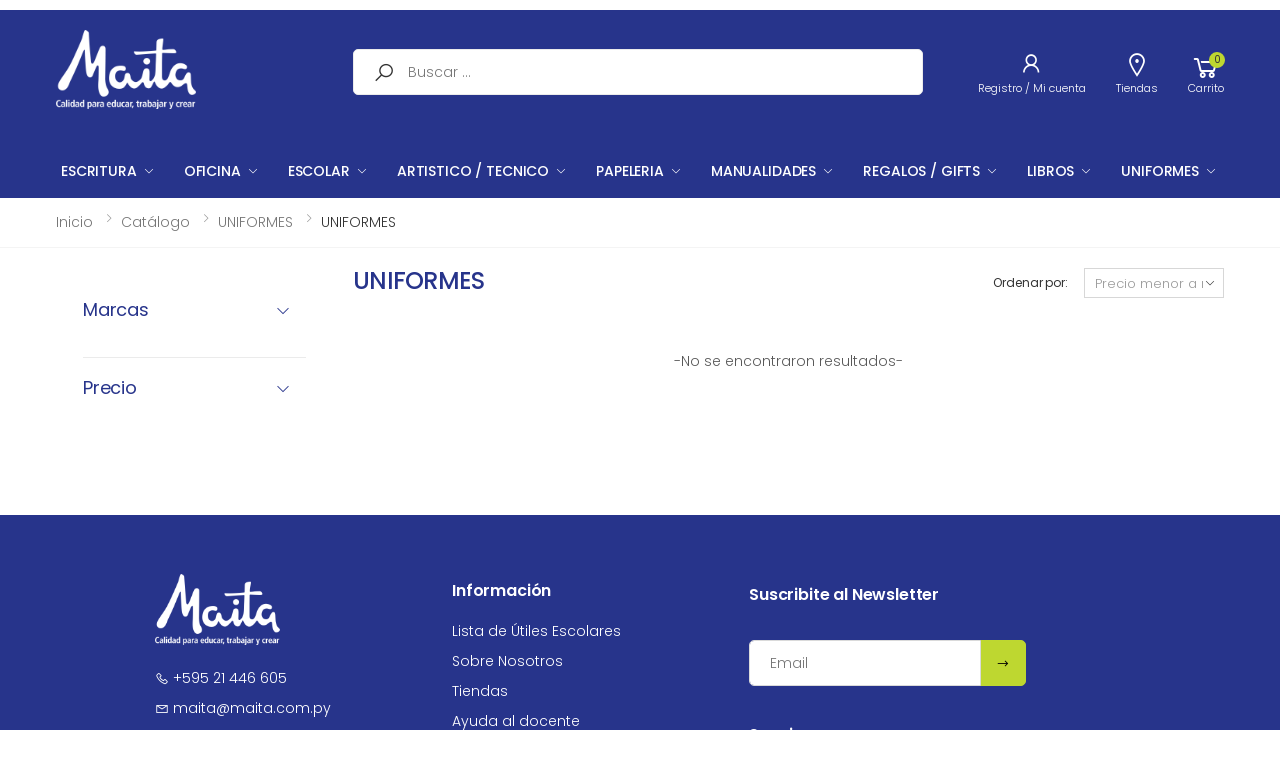

--- FILE ---
content_type: text/html; charset=UTF-8
request_url: https://www.maita.com.py/categoria/149/uniformes
body_size: 16137
content:
<!DOCTYPE html>
<html lang="es-PY">

<head>
  <meta charset="utf-8">
  <meta http-equiv="X-UA-Compatible" content="IE=edge">
  <meta name="viewport" content="width=device-width, initial-scale=1, shrink-to-fit=no">

  <title>UNIFORMES</title>

              <meta name="title" content="UNIFORMES">
        <meta property="og:title" content="UNIFORMES">
        <meta property="twitter:title" content="UNIFORMES">
                    <meta name="description" content="Maita los mejores productos de libreria y oficina.">
            <meta property="og:description" content="Maita los mejores productos de libreria y oficina.">
            <meta property="twitter:description" content="Maita los mejores productos de libreria y oficina.">
                        <meta name="author" content="Porta Agencia Web">
        <meta property="og:type" content="website">
        <meta property="og:url" content="https://www.maita.com.py/categoria/149/uniformes">
        <meta property="twitter:url" content="https://www.maita.com.py/categoria/149/uniformes">
        <meta property="twitter:card" content="summary_large_image">
                    <meta property="og:image" content="https://www.maita.com.py/assets_front/images/social_seo.jpg">
            <meta property="twitter:image" content="https://www.maita.com.py/assets_front/images/social_seo.jpg">
              
  <link rel="apple-touch-icon" sizes="180x180" href="https://www.maita.com.py/assets_front/images/icons/apple-touch-icon.png">
  <link rel="icon" type="image/png" sizes="32x32" href="https://www.maita.com.py/assets_front/images/icons/favicon-32x32.png">
  <link rel="icon" type="image/png" sizes="16x16" href="https://www.maita.com.py/assets_front/images/icons/favicon-16x16.png">
  <link rel="manifest" href="https://www.maita.com.py/assets_front/images/icons/site.webmanifest">
  <link rel="mask-icon" href="https://www.maita.com.py/assets_front/images/icons/safari-pinned-tab.svg" color="#ce0511">
  <link rel="shortcut icon" href="https://www.maita.com.py/assets_front/images/icons/favicon.ico">
  <meta name="apple-mobile-web-app-title" content="Maita">
  <meta name="application-name" content="Maita">
  <meta name="msapplication-TileColor" content="#27348b">
  <meta name="theme-color" content="#27348b">
    <link rel="stylesheet" href="https://www.maita.com.py/assets_front/vendor/line-awesome/line-awesome/line-awesome/css/line-awesome.min.css">
    <link rel="stylesheet" href="https://www.maita.com.py/assets_front/css/bootstrap.min.css">
    <link rel="stylesheet" href="https://www.maita.com.py/assets_front/css/plugins/owl-carousel/owl.carousel.css">
    <link rel="stylesheet" href="https://www.maita.com.py/assets_front/css/plugins/magnific-popup/magnific-popup.css">
    <link rel="stylesheet" href="https://www.maita.com.py/assets_front/css/plugins/jquery.countdown.css">
    <link href="https://unpkg.com/aos@2.3.1/dist/aos.css" rel="stylesheet">

    <link rel="stylesheet" href="https://www.maita.com.py/assets_front/css/style.css">
    <link rel="stylesheet" href="https://www.maita.com.py/assets_front/css/skins/skin-demo-3.css">
    <link rel="stylesheet" href="https://www.maita.com.py/assets_front/css/demos/demo-3.css">
    <link rel="stylesheet" href="https://www.maita.com.py/assets_front/css/estilos.css?v=0.3">

  </head>
<body>
  <div class="page-wrapper" id="app">
  

    <header class="header header-intro-clearance header-3">
      <div class="header-middle">
        <div class="container">
          <div class="header-left">
            <button class="mobile-menu-toggler">
              <span class="sr-only">Toggle mobile menu</span>
              <i class="icon-bars"></i>
            </button>

            <a href="https://www.maita.com.py" class="logo">
              <img src="https://www.maita.com.py/assets_front/images/logo_con_slogan.png" alt="Maita" width="140" height="25">
            </a>
          </div>

          <div class="header-center">
            <div class="header-search header-search-extended header-search-visible d-none d-lg-block">
              <a href="#" class="search-toggle" role="button"><i class="icon-search"></i></a>
              <form action="https://www.maita.com.py/buscador" method="get">
                <div class="header-search-wrapper search-wrapper-wide">
                  <label for="q" class="sr-only">Buscar</label>
                  <button class="btn btn-primary" type="submit"><i class="icon-search"></i></button>
                  <input type="search" class="form-control" name="q" id="q" value="" placeholder="Buscar ..." required>
                  <search-suggestions ref="searchSuggestions"></search-suggestions>
                </div>
              </form>
            </div>
          </div>

          <div class="header-right">
                      <div class="dropdown compare-dropdown">
              <a href="https://www.maita.com.py/login-new" class="dropdown-toggle">
                <div class="icon">
                  <i class="icon-user"></i>
                </div>
                <p>Registro / Mi cuenta</p>
              </a>

            </div>

            
            <div class="wishlist">
              <a href="https://www.maita.com.py/sucursales" title="Tiendas">
                <div class="icon">
                  <i class="icon-map-marker"></i>
                </div>
                <p>Tiendas</p>
              </a>
            </div>

            <div class="dropdown cart-dropdown">
              <a href="#" class="dropdown-toggle" role="button" data-toggle="dropdown" aria-haspopup="true" aria-expanded="false" data-display="static">
                <div class="icon">
                  <i class="icon-shopping-cart"></i>
                  <span class="cart-count">0</span>
                </div>
                <p>Carrito</p>
              </a>

              <cart-drop-down ref="cartDropDown"></cart-drop-down>
            </div>
          </div>
        </div>
      </div>

      <div class="header-bottom sticky-header">
        <div class="container justify-content-center">
          <div class="header-center justify-content-center">
            <nav class="main-nav">
              <ul class="menu sf-arrows">
                                                    <li class="megamenu-container">
                      <a href="https://www.maita.com.py/categoria/10/escritura" title="ESCRITURA">
                        ESCRITURA
                      </a>
                                              <div class="megamenu demo">
                          <div class="tabs-vertical h-100">
                            <ul class="nav nav-tabs flex-column" id="tabs-10" role="tablist">

                                                                  <li class="nav-item">
                                    <a class="nav-link active" id="tab-11-tab" data-toggle="tab" href="#tab-11" onclick="location.href = 'https://www.maita.com.py/categoria/11/boligrafos';" role="tab" aria-controls="tab-11" aria-selected="true">BOLIGRAFOS</a>
                                  </li>
                                                                  <li class="nav-item">
                                    <a class="nav-link " id="tab-31-tab" data-toggle="tab" href="#tab-31" onclick="location.href = 'https://www.maita.com.py/categoria/31/lapices';" role="tab" aria-controls="tab-31" aria-selected="true">LAPICES</a>
                                  </li>
                                                                  <li class="nav-item">
                                    <a class="nav-link " id="tab-39-tab" data-toggle="tab" href="#tab-39" onclick="location.href = 'https://www.maita.com.py/categoria/39/marcadores';" role="tab" aria-controls="tab-39" aria-selected="true">MARCADORES</a>
                                  </li>
                                                                  <li class="nav-item">
                                    <a class="nav-link " id="tab-61-tab" data-toggle="tab" href="#tab-61" onclick="location.href = 'https://www.maita.com.py/categoria/61/tintas';" role="tab" aria-controls="tab-61" aria-selected="true">TINTAS</a>
                                  </li>
                                                                  <li class="nav-item">
                                    <a class="nav-link " id="tab-160-tab" data-toggle="tab" href="#tab-160" onclick="location.href = 'https://www.maita.com.py/categoria/160/borrador';" role="tab" aria-controls="tab-160" aria-selected="true">BORRADOR</a>
                                  </li>
                                                                  <li class="nav-item">
                                    <a class="nav-link " id="tab-170-tab" data-toggle="tab" href="#tab-170" onclick="location.href = 'https://www.maita.com.py/categoria/170/repuestos';" role="tab" aria-controls="tab-170" aria-selected="true">REPUESTOS</a>
                                  </li>
                                
                            </ul>
                            <div class="tab-content w-100" id="tab-content-10">
                                                                    <div class="tab-pane fade active show" id="tab-11" role="tabpanel" aria-labelledby="tab-11-tab">
                                        <div class="row">
                                            <div class="col-md-4">
                                                <div class="menu-col">
                                                    <ul>
                                                                                                        <li><a href="https://www.maita.com.py/categoria/12/boligrafo" title="BOLIGRAFO">BOLIGRAFO</a></li>
                                                                                                        <li><a href="https://www.maita.com.py/categoria/20/lapicera" title="LAPICERA">LAPICERA</a></li>
                                                                                                        <li><a href="https://www.maita.com.py/categoria/19/floating" title="FLOATING">FLOATING</a></li>
                                                                                                        </ul>
                                                </div>
                                            </div>
                                             <div class="col-md-4">

                                            </div>
                                            <div class="col-md-4">
                                                                                        </div>
                                        </div>
                                    </div>
                                                                    <div class="tab-pane fade " id="tab-31" role="tabpanel" aria-labelledby="tab-31-tab">
                                        <div class="row">
                                            <div class="col-md-4">
                                                <div class="menu-col">
                                                    <ul>
                                                                                                        <li><a href="https://www.maita.com.py/categoria/90/minas" title="MINAS">MINAS</a></li>
                                                                                                        <li><a href="https://www.maita.com.py/categoria/89/portamina" title="PORTAMINA">PORTAMINA</a></li>
                                                                                                        <li><a href="https://www.maita.com.py/categoria/35/tecnico" title="TECNICO">TECNICO</a></li>
                                                                                                        <li><a href="https://www.maita.com.py/categoria/34/color" title="COLOR">COLOR</a></li>
                                                                                                        <li><a href="https://www.maita.com.py/categoria/33/graduado" title="GRADUADO">GRADUADO</a></li>
                                                                                                        <li><a href="https://www.maita.com.py/categoria/32/papel" title="PAPEL">PAPEL</a></li>
                                                                                                        </ul>
                                                </div>
                                            </div>
                                             <div class="col-md-4">

                                            </div>
                                            <div class="col-md-4">
                                                                                        </div>
                                        </div>
                                    </div>
                                                                    <div class="tab-pane fade " id="tab-39" role="tabpanel" aria-labelledby="tab-39-tab">
                                        <div class="row">
                                            <div class="col-md-4">
                                                <div class="menu-col">
                                                    <ul>
                                                                                                        <li><a href="https://www.maita.com.py/categoria/40/marcador" title="MARCADOR">MARCADOR</a></li>
                                                                                                        <li><a href="https://www.maita.com.py/categoria/210/finipen" title="FINIPEN">FINIPEN</a></li>
                                                                                                        <li><a href="https://www.maita.com.py/categoria/168/rotulador" title="ROTULADOR">ROTULADOR</a></li>
                                                                                                        <li><a href="https://www.maita.com.py/categoria/41/gruesotextl" title="GRUESO/TEXTL">GRUESO/TEXTL</a></li>
                                                                                                        </ul>
                                                </div>
                                            </div>
                                             <div class="col-md-4">

                                            </div>
                                            <div class="col-md-4">
                                                                                        </div>
                                        </div>
                                    </div>
                                                                    <div class="tab-pane fade " id="tab-61" role="tabpanel" aria-labelledby="tab-61-tab">
                                        <div class="row">
                                            <div class="col-md-4">
                                                <div class="menu-col">
                                                    <ul>
                                                                                                        <li><a href="https://www.maita.com.py/categoria/191/china" title="CHINA">CHINA</a></li>
                                                                                                        <li><a href="https://www.maita.com.py/categoria/175/plapicera" title="P/LAPICERA">P/LAPICERA</a></li>
                                                                                                        <li><a href="https://www.maita.com.py/categoria/174/pmarcador" title="P/MARCADOR">P/MARCADOR</a></li>
                                                                                                        <li><a href="https://www.maita.com.py/categoria/62/sello" title="SELLO">SELLO</a></li>
                                                                                                        </ul>
                                                </div>
                                            </div>
                                             <div class="col-md-4">

                                            </div>
                                            <div class="col-md-4">
                                                                                        </div>
                                        </div>
                                    </div>
                                                                    <div class="tab-pane fade " id="tab-160" role="tabpanel" aria-labelledby="tab-160-tab">
                                        <div class="row">
                                            <div class="col-md-4">
                                                <div class="menu-col">
                                                    <ul>
                                                                                                        <li><a href="https://www.maita.com.py/categoria/161/varios" title="VARIOS">VARIOS</a></li>
                                                                                                        </ul>
                                                </div>
                                            </div>
                                             <div class="col-md-4">

                                            </div>
                                            <div class="col-md-4">
                                                                                        </div>
                                        </div>
                                    </div>
                                                                    <div class="tab-pane fade " id="tab-170" role="tabpanel" aria-labelledby="tab-170-tab">
                                        <div class="row">
                                            <div class="col-md-4">
                                                <div class="menu-col">
                                                    <ul>
                                                                                                        <li><a href="https://www.maita.com.py/categoria/171/boligrafo" title="BOLIGRAFO">BOLIGRAFO</a></li>
                                                                                                        </ul>
                                                </div>
                                            </div>
                                             <div class="col-md-4">

                                            </div>
                                            <div class="col-md-4">
                                                                                        </div>
                                        </div>
                                    </div>
                                                            </div>
                            </div>
                                          </li>
                                      <li class="megamenu-container">
                      <a href="https://www.maita.com.py/categoria/7/oficina" title="OFICINA">
                        OFICINA
                      </a>
                                              <div class="megamenu demo">
                          <div class="tabs-vertical h-100">
                            <ul class="nav nav-tabs flex-column" id="tabs-7" role="tablist">

                                                                  <li class="nav-item">
                                    <a class="nav-link active" id="tab-8-tab" data-toggle="tab" href="#tab-8" onclick="location.href = 'https://www.maita.com.py/categoria/8/block';" role="tab" aria-controls="tab-8" aria-selected="true">BLOCK</a>
                                  </li>
                                                                  <li class="nav-item">
                                    <a class="nav-link " id="tab-21-tab" data-toggle="tab" href="#tab-21" onclick="location.href = 'https://www.maita.com.py/categoria/21/carpetas';" role="tab" aria-controls="tab-21" aria-selected="true">CARPETAS</a>
                                  </li>
                                                                  <li class="nav-item">
                                    <a class="nav-link " id="tab-36-tab" data-toggle="tab" href="#tab-36" onclick="location.href = 'https://www.maita.com.py/categoria/36/libretas';" role="tab" aria-controls="tab-36" aria-selected="true">LIBRETAS</a>
                                  </li>
                                                                  <li class="nav-item">
                                    <a class="nav-link " id="tab-42-tab" data-toggle="tab" href="#tab-42" onclick="location.href = 'https://www.maita.com.py/categoria/42/oficina';" role="tab" aria-controls="tab-42" aria-selected="true">OFICINA</a>
                                  </li>
                                                                  <li class="nav-item">
                                    <a class="nav-link " id="tab-57-tab" data-toggle="tab" href="#tab-57" onclick="location.href = 'https://www.maita.com.py/categoria/57/repuestos';" role="tab" aria-controls="tab-57" aria-selected="true">REPUESTOS</a>
                                  </li>
                                                                  <li class="nav-item">
                                    <a class="nav-link " id="tab-63-tab" data-toggle="tab" href="#tab-63" onclick="location.href = 'https://www.maita.com.py/categoria/63/cintas';" role="tab" aria-controls="tab-63" aria-selected="true">CINTAS</a>
                                  </li>
                                                                  <li class="nav-item">
                                    <a class="nav-link " id="tab-114-tab" data-toggle="tab" href="#tab-114" onclick="location.href = 'https://www.maita.com.py/categoria/114/varios';" role="tab" aria-controls="tab-114" aria-selected="true">VARIOS</a>
                                  </li>
                                                                  <li class="nav-item">
                                    <a class="nav-link " id="tab-166-tab" data-toggle="tab" href="#tab-166" onclick="location.href = 'https://www.maita.com.py/categoria/166/computacion';" role="tab" aria-controls="tab-166" aria-selected="true">COMPUTACION</a>
                                  </li>
                                                                  <li class="nav-item">
                                    <a class="nav-link " id="tab-181-tab" data-toggle="tab" href="#tab-181" onclick="location.href = 'https://www.maita.com.py/categoria/181/sobres';" role="tab" aria-controls="tab-181" aria-selected="true">SOBRES</a>
                                  </li>
                                
                            </ul>
                            <div class="tab-content w-100" id="tab-content-7">
                                                                    <div class="tab-pane fade active show" id="tab-8" role="tabpanel" aria-labelledby="tab-8-tab">
                                        <div class="row">
                                            <div class="col-md-4">
                                                <div class="menu-col">
                                                    <ul>
                                                                                                        <li><a href="https://www.maita.com.py/categoria/9/talonarios" title="TALONARIOS">TALONARIOS</a></li>
                                                                                                        <li><a href="https://www.maita.com.py/categoria/205/ppapelografo" title="P/PAPELOGRAFO">P/PAPELOGRAFO</a></li>
                                                                                                        <li><a href="https://www.maita.com.py/categoria/186/blockplanner" title="BLOCK/PLANNER">BLOCK/PLANNER</a></li>
                                                                                                        <li><a href="https://www.maita.com.py/categoria/75/oficina" title="OFICINA">OFICINA</a></li>
                                                                                                        </ul>
                                                </div>
                                            </div>
                                             <div class="col-md-4">

                                            </div>
                                            <div class="col-md-4">
                                                                                        </div>
                                        </div>
                                    </div>
                                                                    <div class="tab-pane fade " id="tab-21" role="tabpanel" aria-labelledby="tab-21-tab">
                                        <div class="row">
                                            <div class="col-md-4">
                                                <div class="menu-col">
                                                    <ul>
                                                                                                        <li><a href="https://www.maita.com.py/categoria/25/arch-definitivo" title="ARCH DEFINITIVO">ARCH DEFINITIVO</a></li>
                                                                                                        <li><a href="https://www.maita.com.py/categoria/24/bibliorato" title="BIBLIORATO">BIBLIORATO</a></li>
                                                                                                        <li><a href="https://www.maita.com.py/categoria/23/carpeta" title="CARPETA">CARPETA</a></li>
                                                                                                        <li><a href="https://www.maita.com.py/categoria/22/archivador" title="ARCHIVADOR">ARCHIVADOR</a></li>
                                                                                                        </ul>
                                                </div>
                                            </div>
                                             <div class="col-md-4">

                                            </div>
                                            <div class="col-md-4">
                                                                                        </div>
                                        </div>
                                    </div>
                                                                    <div class="tab-pane fade " id="tab-36" role="tabpanel" aria-labelledby="tab-36-tab">
                                        <div class="row">
                                            <div class="col-md-4">
                                                <div class="menu-col">
                                                    <ul>
                                                                                                        <li><a href="https://www.maita.com.py/categoria/152/libreta" title="LIBRETA">LIBRETA</a></li>
                                                                                                        <li><a href="https://www.maita.com.py/categoria/38/agenda" title="AGENDA">AGENDA</a></li>
                                                                                                        <li><a href="https://www.maita.com.py/categoria/37/memo-adhes" title="MEMO ADHES.">MEMO ADHES.</a></li>
                                                                                                        </ul>
                                                </div>
                                            </div>
                                             <div class="col-md-4">

                                            </div>
                                            <div class="col-md-4">
                                                                                        </div>
                                        </div>
                                    </div>
                                                                    <div class="tab-pane fade " id="tab-42" role="tabpanel" aria-labelledby="tab-42-tab">
                                        <div class="row">
                                            <div class="col-md-4">
                                                <div class="menu-col">
                                                    <ul>
                                                                                                        <li><a href="https://www.maita.com.py/categoria/48/carbonico" title="CARBONICO">CARBONICO</a></li>
                                                                                                        <li><a href="https://www.maita.com.py/categoria/201/sellos" title="SELLOS">SELLOS</a></li>
                                                                                                        <li><a href="https://www.maita.com.py/categoria/51/porta" title="PORTA">PORTA</a></li>
                                                                                                        <li><a href="https://www.maita.com.py/categoria/50/dispensador" title="DISPENSADOR">DISPENSADOR</a></li>
                                                                                                        <li><a href="https://www.maita.com.py/categoria/49/perfpresill" title="PERF/PRESILL">PERF/PRESILL</a></li>
                                                                                                        <li><a href="https://www.maita.com.py/categoria/47/etiquetas" title="ETIQUETAS">ETIQUETAS</a></li>
                                                                                                        <li><a href="https://www.maita.com.py/categoria/46/brocheclipgrampa" title="BROCHE/CLIP/GRAMPA">BROCHE/CLIP/GRAMPA</a></li>
                                                                                                        <li><a href="https://www.maita.com.py/categoria/45/bandeja" title="BANDEJA">BANDEJA</a></li>
                                                                                                        <li><a href="https://www.maita.com.py/categoria/44/almohadilla" title="ALMOHADILLA">ALMOHADILLA</a></li>
                                                                                                        <li><a href="https://www.maita.com.py/categoria/43/varios" title="VARIOS">VARIOS</a></li>
                                                                                                        </ul>
                                                </div>
                                            </div>
                                             <div class="col-md-4">

                                            </div>
                                            <div class="col-md-4">
                                                                                        </div>
                                        </div>
                                    </div>
                                                                    <div class="tab-pane fade " id="tab-57" role="tabpanel" aria-labelledby="tab-57-tab">
                                        <div class="row">
                                            <div class="col-md-4">
                                                <div class="menu-col">
                                                    <ul>
                                                                                                        <li><a href="https://www.maita.com.py/categoria/187/cutter" title="CUTTER">CUTTER</a></li>
                                                                                                        <li><a href="https://www.maita.com.py/categoria/180/catalogo" title="CATALOGO">CATALOGO</a></li>
                                                                                                        <li><a href="https://www.maita.com.py/categoria/58/corrector" title="CORRECTOR">CORRECTOR</a></li>
                                                                                                        </ul>
                                                </div>
                                            </div>
                                             <div class="col-md-4">

                                            </div>
                                            <div class="col-md-4">
                                                                                        </div>
                                        </div>
                                    </div>
                                                                    <div class="tab-pane fade " id="tab-63" role="tabpanel" aria-labelledby="tab-63-tab">
                                        <div class="row">
                                            <div class="col-md-4">
                                                <div class="menu-col">
                                                    <ul>
                                                                                                        <li><a href="https://www.maita.com.py/categoria/64/adhesiva" title="ADHESIVA">ADHESIVA</a></li>
                                                                                                        </ul>
                                                </div>
                                            </div>
                                             <div class="col-md-4">

                                            </div>
                                            <div class="col-md-4">
                                                                                        </div>
                                        </div>
                                    </div>
                                                                    <div class="tab-pane fade " id="tab-114" role="tabpanel" aria-labelledby="tab-114-tab">
                                        <div class="row">
                                            <div class="col-md-4">
                                                <div class="menu-col">
                                                    <ul>
                                                                                                        <li><a href="https://www.maita.com.py/categoria/215/pila" title="PILA">PILA</a></li>
                                                                                                        <li><a href="https://www.maita.com.py/categoria/115/varios" title="VARIOS">VARIOS</a></li>
                                                                                                        </ul>
                                                </div>
                                            </div>
                                             <div class="col-md-4">

                                            </div>
                                            <div class="col-md-4">
                                                                                        </div>
                                        </div>
                                    </div>
                                                                    <div class="tab-pane fade " id="tab-166" role="tabpanel" aria-labelledby="tab-166-tab">
                                        <div class="row">
                                            <div class="col-md-4">
                                                <div class="menu-col">
                                                    <ul>
                                                                                                        <li><a href="https://www.maita.com.py/categoria/196/pad-mouse" title="PAD MOUSE">PAD MOUSE</a></li>
                                                                                                        <li><a href="https://www.maita.com.py/categoria/167/cddvd" title="CD,DVD,">CD,DVD,</a></li>
                                                                                                        </ul>
                                                </div>
                                            </div>
                                             <div class="col-md-4">

                                            </div>
                                            <div class="col-md-4">
                                                                                        </div>
                                        </div>
                                    </div>
                                                                    <div class="tab-pane fade " id="tab-181" role="tabpanel" aria-labelledby="tab-181-tab">
                                        <div class="row">
                                            <div class="col-md-4">
                                                <div class="menu-col">
                                                    <ul>
                                                                                                        <li><a href="https://www.maita.com.py/categoria/208/papcarthilo" title="PAP/CART/HILO">PAP/CART/HILO</a></li>
                                                                                                        <li><a href="https://www.maita.com.py/categoria/200/manila" title="MANILA">MANILA</a></li>
                                                                                                        <li><a href="https://www.maita.com.py/categoria/182/plastico-cboton" title="PLASTICO C/BOTON">PLASTICO C/BOTON</a></li>
                                                                                                        </ul>
                                                </div>
                                            </div>
                                             <div class="col-md-4">

                                            </div>
                                            <div class="col-md-4">
                                                                                        </div>
                                        </div>
                                    </div>
                                                            </div>
                            </div>
                                          </li>
                                      <li class="megamenu-container">
                      <a href="https://www.maita.com.py/categoria/4/escolar" title="ESCOLAR">
                        ESCOLAR
                      </a>
                                              <div class="megamenu demo">
                          <div class="tabs-vertical h-100">
                            <ul class="nav nav-tabs flex-column" id="tabs-4" role="tablist">

                                                                  <li class="nav-item">
                                    <a class="nav-link active" id="tab-5-tab" data-toggle="tab" href="#tab-5" onclick="location.href = 'https://www.maita.com.py/categoria/5/block';" role="tab" aria-controls="tab-5" aria-selected="true">BLOCK</a>
                                  </li>
                                                                  <li class="nav-item">
                                    <a class="nav-link " id="tab-26-tab" data-toggle="tab" href="#tab-26" onclick="location.href = 'https://www.maita.com.py/categoria/26/escolar';" role="tab" aria-controls="tab-26" aria-selected="true">ESCOLAR</a>
                                  </li>
                                                                  <li class="nav-item">
                                    <a class="nav-link " id="tab-78-tab" data-toggle="tab" href="#tab-78" onclick="location.href = 'https://www.maita.com.py/categoria/78/bolsos';" role="tab" aria-controls="tab-78" aria-selected="true">BOLSOS</a>
                                  </li>
                                                                  <li class="nav-item">
                                    <a class="nav-link " id="tab-81-tab" data-toggle="tab" href="#tab-81" onclick="location.href = 'https://www.maita.com.py/categoria/81/borrador';" role="tab" aria-controls="tab-81" aria-selected="true">BORRADOR</a>
                                  </li>
                                                                  <li class="nav-item">
                                    <a class="nav-link " id="tab-85-tab" data-toggle="tab" href="#tab-85" onclick="location.href = 'https://www.maita.com.py/categoria/85/cuadernos';" role="tab" aria-controls="tab-85" aria-selected="true">CUADERNOS</a>
                                  </li>
                                                                  <li class="nav-item">
                                    <a class="nav-link " id="tab-92-tab" data-toggle="tab" href="#tab-92" onclick="location.href = 'https://www.maita.com.py/categoria/92/sacapuntas';" role="tab" aria-controls="tab-92" aria-selected="true">SACAPUNTAS</a>
                                  </li>
                                                                  <li class="nav-item">
                                    <a class="nav-link " id="tab-136-tab" data-toggle="tab" href="#tab-136" onclick="location.href = 'https://www.maita.com.py/categoria/136/juegos';" role="tab" aria-controls="tab-136" aria-selected="true">JUEGOS</a>
                                  </li>
                                                                  <li class="nav-item">
                                    <a class="nav-link " id="tab-139-tab" data-toggle="tab" href="#tab-139" onclick="location.href = 'https://www.maita.com.py/categoria/139/laminas';" role="tab" aria-controls="tab-139" aria-selected="true">LAMINAS</a>
                                  </li>
                                                                  <li class="nav-item">
                                    <a class="nav-link " id="tab-145-tab" data-toggle="tab" href="#tab-145" onclick="location.href = 'https://www.maita.com.py/categoria/145/aseo-personal';" role="tab" aria-controls="tab-145" aria-selected="true">ASEO PERSONAL</a>
                                  </li>
                                                                  <li class="nav-item">
                                    <a class="nav-link " id="tab-172-tab" data-toggle="tab" href="#tab-172" onclick="location.href = 'https://www.maita.com.py/categoria/172/repuestos';" role="tab" aria-controls="tab-172" aria-selected="true">REPUESTOS</a>
                                  </li>
                                                                  <li class="nav-item">
                                    <a class="nav-link " id="tab-203-tab" data-toggle="tab" href="#tab-203" onclick="location.href = 'https://www.maita.com.py/categoria/203/varios';" role="tab" aria-controls="tab-203" aria-selected="true">VARIOS</a>
                                  </li>
                                
                            </ul>
                            <div class="tab-content w-100" id="tab-content-4">
                                                                    <div class="tab-pane fade active show" id="tab-5" role="tabpanel" aria-labelledby="tab-5-tab">
                                        <div class="row">
                                            <div class="col-md-4">
                                                <div class="menu-col">
                                                    <ul>
                                                                                                        <li><a href="https://www.maita.com.py/categoria/6/manualidades" title="MANUALIDADES">MANUALIDADES</a></li>
                                                                                                        </ul>
                                                </div>
                                            </div>
                                             <div class="col-md-4">

                                            </div>
                                            <div class="col-md-4">
                                                                                        </div>
                                        </div>
                                    </div>
                                                                    <div class="tab-pane fade " id="tab-26" role="tabpanel" aria-labelledby="tab-26-tab">
                                        <div class="row">
                                            <div class="col-md-4">
                                                <div class="menu-col">
                                                    <ul>
                                                                                                        <li><a href="https://www.maita.com.py/categoria/219/tizas" title="TIZAS">TIZAS</a></li>
                                                                                                        <li><a href="https://www.maita.com.py/categoria/27/crayola" title="CRAYOLA">CRAYOLA</a></li>
                                                                                                        <li><a href="https://www.maita.com.py/categoria/28/tijera" title="TIJERA">TIJERA</a></li>
                                                                                                        <li><a href="https://www.maita.com.py/categoria/29/masas" title="MASAS">MASAS</a></li>
                                                                                                        <li><a href="https://www.maita.com.py/categoria/30/estuches" title="ESTUCHES">ESTUCHES</a></li>
                                                                                                        <li><a href="https://www.maita.com.py/categoria/88/pegamento" title="PEGAMENTO">PEGAMENTO</a></li>
                                                                                                        <li><a href="https://www.maita.com.py/categoria/126/flauta" title="FLAUTA">FLAUTA</a></li>
                                                                                                        <li><a href="https://www.maita.com.py/categoria/127/contac" title="CONTAC">CONTAC</a></li>
                                                                                                        <li><a href="https://www.maita.com.py/categoria/179/pizarra" title="PIZARRA">PIZARRA</a></li>
                                                                                                        <li><a href="https://www.maita.com.py/categoria/188/contenedorvarios" title="CONTENEDORVARIOS">CONTENEDORVARIOS</a></li>
                                                                                                        </ul>
                                                </div>
                                            </div>
                                             <div class="col-md-4">

                                            </div>
                                            <div class="col-md-4">
                                                                                        </div>
                                        </div>
                                    </div>
                                                                    <div class="tab-pane fade " id="tab-78" role="tabpanel" aria-labelledby="tab-78-tab">
                                        <div class="row">
                                            <div class="col-md-4">
                                                <div class="menu-col">
                                                    <ul>
                                                                                                        <li><a href="https://www.maita.com.py/categoria/79/bolsos" title="BOLSOS">BOLSOS</a></li>
                                                                                                        <li><a href="https://www.maita.com.py/categoria/80/cartuneceser" title="CARTU/NECESER">CARTU/NECESER</a></li>
                                                                                                        <li><a href="https://www.maita.com.py/categoria/151/mochilaportan" title="MOCHILA/PORTAN">MOCHILA/PORTAN</a></li>
                                                                                                        <li><a href="https://www.maita.com.py/categoria/189/portatodo" title="PORTATODO">PORTATODO</a></li>
                                                                                                        <li><a href="https://www.maita.com.py/categoria/213/maletin" title="MALETIN">MALETIN</a></li>
                                                                                                        </ul>
                                                </div>
                                            </div>
                                             <div class="col-md-4">

                                            </div>
                                            <div class="col-md-4">
                                                                                        </div>
                                        </div>
                                    </div>
                                                                    <div class="tab-pane fade " id="tab-81" role="tabpanel" aria-labelledby="tab-81-tab">
                                        <div class="row">
                                            <div class="col-md-4">
                                                <div class="menu-col">
                                                    <ul>
                                                                                                        <li><a href="https://www.maita.com.py/categoria/82/goma" title="GOMA">GOMA</a></li>
                                                                                                        <li><a href="https://www.maita.com.py/categoria/162/tlapiz" title="T/LAPIZ">T/LAPIZ</a></li>
                                                                                                        <li><a href="https://www.maita.com.py/categoria/164/pizarra" title="PIZARRA">PIZARRA</a></li>
                                                                                                        </ul>
                                                </div>
                                            </div>
                                             <div class="col-md-4">

                                            </div>
                                            <div class="col-md-4">
                                                                                        </div>
                                        </div>
                                    </div>
                                                                    <div class="tab-pane fade " id="tab-85" role="tabpanel" aria-labelledby="tab-85-tab">
                                        <div class="row">
                                            <div class="col-md-4">
                                                <div class="menu-col">
                                                    <ul>
                                                                                                        <li><a href="https://www.maita.com.py/categoria/87/importado" title="IMPORTADO">IMPORTADO</a></li>
                                                                                                        <li><a href="https://www.maita.com.py/categoria/206/diseno" title="DISEÑO">DISEÑO</a></li>
                                                                                                        <li><a href="https://www.maita.com.py/categoria/207/pentagram" title="PENTAGRAM.">PENTAGRAM.</a></li>
                                                                                                        <li><a href="https://www.maita.com.py/categoria/86/nacional" title="NACIONAL">NACIONAL</a></li>
                                                                                                        </ul>
                                                </div>
                                            </div>
                                             <div class="col-md-4">

                                            </div>
                                            <div class="col-md-4">
                                                                                        </div>
                                        </div>
                                    </div>
                                                                    <div class="tab-pane fade " id="tab-92" role="tabpanel" aria-labelledby="tab-92-tab">
                                        <div class="row">
                                            <div class="col-md-4">
                                                <div class="menu-col">
                                                    <ul>
                                                                                                        <li><a href="https://www.maita.com.py/categoria/93/varios" title="VARIOS">VARIOS</a></li>
                                                                                                        <li><a href="https://www.maita.com.py/categoria/94/simple" title="SIMPLE">SIMPLE</a></li>
                                                                                                        <li><a href="https://www.maita.com.py/categoria/95/doble" title="DOBLE">DOBLE</a></li>
                                                                                                        </ul>
                                                </div>
                                            </div>
                                             <div class="col-md-4">

                                            </div>
                                            <div class="col-md-4">
                                                                                        </div>
                                        </div>
                                    </div>
                                                                    <div class="tab-pane fade " id="tab-136" role="tabpanel" aria-labelledby="tab-136-tab">
                                        <div class="row">
                                            <div class="col-md-4">
                                                <div class="menu-col">
                                                    <ul>
                                                                                                        <li><a href="https://www.maita.com.py/categoria/137/didactico" title="DIDACTICO">DIDACTICO</a></li>
                                                                                                        <li><a href="https://www.maita.com.py/categoria/138/peluchechiches" title="PELUCHE/CHICHES">PELUCHE/CHICHES</a></li>
                                                                                                        </ul>
                                                </div>
                                            </div>
                                             <div class="col-md-4">

                                            </div>
                                            <div class="col-md-4">
                                                                                        </div>
                                        </div>
                                    </div>
                                                                    <div class="tab-pane fade " id="tab-139" role="tabpanel" aria-labelledby="tab-139-tab">
                                        <div class="row">
                                            <div class="col-md-4">
                                                <div class="menu-col">
                                                    <ul>
                                                                                                        <li><a href="https://www.maita.com.py/categoria/140/calcomania" title="CALCOMANIA">CALCOMANIA</a></li>
                                                                                                        </ul>
                                                </div>
                                            </div>
                                             <div class="col-md-4">

                                            </div>
                                            <div class="col-md-4">
                                                                                        </div>
                                        </div>
                                    </div>
                                                                    <div class="tab-pane fade " id="tab-145" role="tabpanel" aria-labelledby="tab-145-tab">
                                        <div class="row">
                                            <div class="col-md-4">
                                                <div class="menu-col">
                                                    <ul>
                                                                                                        <li><a href="https://www.maita.com.py/categoria/146/panuelo-desechable" title="PAÑUELO DESECHABLE">PAÑUELO DESECHABLE</a></li>
                                                                                                        <li><a href="https://www.maita.com.py/categoria/147/toallita-humeda" title="TOALLITA HUMEDA">TOALLITA HUMEDA</a></li>
                                                                                                        <li><a href="https://www.maita.com.py/categoria/194/porta-tapabocas" title="PORTA TAPABOCAS">PORTA TAPABOCAS</a></li>
                                                                                                        <li><a href="https://www.maita.com.py/categoria/195/tapabocas" title="TAPABOCAS">TAPABOCAS</a></li>
                                                                                                        <li><a href="https://www.maita.com.py/categoria/216/kit-cepdentri" title="KIT CEP/DENTRI">KIT CEP/DENTRI</a></li>
                                                                                                        <li><a href="https://www.maita.com.py/categoria/217/alcoholsanitizante" title="ALCOHOL/SANITIZANTE">ALCOHOL/SANITIZANTE</a></li>
                                                                                                        </ul>
                                                </div>
                                            </div>
                                             <div class="col-md-4">

                                            </div>
                                            <div class="col-md-4">
                                                                                        </div>
                                        </div>
                                    </div>
                                                                    <div class="tab-pane fade " id="tab-172" role="tabpanel" aria-labelledby="tab-172-tab">
                                        <div class="row">
                                            <div class="col-md-4">
                                                <div class="menu-col">
                                                    <ul>
                                                                                                        <li><a href="https://www.maita.com.py/categoria/173/borrador" title="BORRADOR">BORRADOR</a></li>
                                                                                                        </ul>
                                                </div>
                                            </div>
                                             <div class="col-md-4">

                                            </div>
                                            <div class="col-md-4">
                                                                                        </div>
                                        </div>
                                    </div>
                                                                    <div class="tab-pane fade " id="tab-203" role="tabpanel" aria-labelledby="tab-203-tab">
                                        <div class="row">
                                            <div class="col-md-4">
                                                <div class="menu-col">
                                                    <ul>
                                                                                                        <li><a href="https://www.maita.com.py/categoria/204/mapasgloboband" title="MAPAS/GLOBO/BAND">MAPAS/GLOBO/BAND</a></li>
                                                                                                        <li><a href="https://www.maita.com.py/categoria/209/forro" title="FORRO">FORRO</a></li>
                                                                                                        </ul>
                                                </div>
                                            </div>
                                             <div class="col-md-4">

                                            </div>
                                            <div class="col-md-4">
                                                                                        </div>
                                        </div>
                                    </div>
                                                            </div>
                            </div>
                                          </li>
                                      <li class="megamenu-container">
                      <a href="https://www.maita.com.py/categoria/1/artistico-tecnico" title="ARTISTICO / TECNICO">
                        ARTISTICO / TECNICO
                      </a>
                                              <div class="megamenu demo">
                          <div class="tabs-vertical h-100">
                            <ul class="nav nav-tabs flex-column" id="tabs-1" role="tablist">

                                                                  <li class="nav-item">
                                    <a class="nav-link active" id="tab-2-tab" data-toggle="tab" href="#tab-2" onclick="location.href = 'https://www.maita.com.py/categoria/2/papeleria';" role="tab" aria-controls="tab-2" aria-selected="true">PAPELERIA</a>
                                  </li>
                                                                  <li class="nav-item">
                                    <a class="nav-link " id="tab-55-tab" data-toggle="tab" href="#tab-55" onclick="location.href = 'https://www.maita.com.py/categoria/55/reglas';" role="tab" aria-controls="tab-55" aria-selected="true">REGLAS</a>
                                  </li>
                                                                  <li class="nav-item">
                                    <a class="nav-link " id="tab-59-tab" data-toggle="tab" href="#tab-59" onclick="location.href = 'https://www.maita.com.py/categoria/59/tecnicos';" role="tab" aria-controls="tab-59" aria-selected="true">TECNICOS</a>
                                  </li>
                                                                  <li class="nav-item">
                                    <a class="nav-link " id="tab-65-tab" data-toggle="tab" href="#tab-65" onclick="location.href = 'https://www.maita.com.py/categoria/65/pinceles';" role="tab" aria-controls="tab-65" aria-selected="true">PINCELES</a>
                                  </li>
                                                                  <li class="nav-item">
                                    <a class="nav-link " id="tab-67-tab" data-toggle="tab" href="#tab-67" onclick="location.href = 'https://www.maita.com.py/categoria/67/pinturas';" role="tab" aria-controls="tab-67" aria-selected="true">PINTURAS</a>
                                  </li>
                                                                  <li class="nav-item">
                                    <a class="nav-link " id="tab-119-tab" data-toggle="tab" href="#tab-119" onclick="location.href = 'https://www.maita.com.py/categoria/119/block';" role="tab" aria-controls="tab-119" aria-selected="true">BLOCK</a>
                                  </li>
                                                                  <li class="nav-item">
                                    <a class="nav-link " id="tab-124-tab" data-toggle="tab" href="#tab-124" onclick="location.href = 'https://www.maita.com.py/categoria/124/carpetas';" role="tab" aria-controls="tab-124" aria-selected="true">CARPETAS</a>
                                  </li>
                                                                  <li class="nav-item">
                                    <a class="nav-link " id="tab-154-tab" data-toggle="tab" href="#tab-154" onclick="location.href = 'https://www.maita.com.py/categoria/154/cintas';" role="tab" aria-controls="tab-154" aria-selected="true">CINTAS</a>
                                  </li>
                                
                            </ul>
                            <div class="tab-content w-100" id="tab-content-1">
                                                                    <div class="tab-pane fade active show" id="tab-2" role="tabpanel" aria-labelledby="tab-2-tab">
                                        <div class="row">
                                            <div class="col-md-4">
                                                <div class="menu-col">
                                                    <ul>
                                                                                                        <li><a href="https://www.maita.com.py/categoria/3/pinturas" title="PINTURAS">PINTURAS</a></li>
                                                                                                        </ul>
                                                </div>
                                            </div>
                                             <div class="col-md-4">

                                            </div>
                                            <div class="col-md-4">
                                                                                        </div>
                                        </div>
                                    </div>
                                                                    <div class="tab-pane fade " id="tab-55" role="tabpanel" aria-labelledby="tab-55-tab">
                                        <div class="row">
                                            <div class="col-md-4">
                                                <div class="menu-col">
                                                    <ul>
                                                                                                        <li><a href="https://www.maita.com.py/categoria/211/reglas-t" title="REGLAS T">REGLAS T</a></li>
                                                                                                        <li><a href="https://www.maita.com.py/categoria/190/plantilla" title="PLANTILLA">PLANTILLA</a></li>
                                                                                                        <li><a href="https://www.maita.com.py/categoria/169/escalimetro" title="ESCALIMETRO">ESCALIMETRO</a></li>
                                                                                                        <li><a href="https://www.maita.com.py/categoria/113/semicirculo" title="SEMICIRCULO">SEMICIRCULO</a></li>
                                                                                                        <li><a href="https://www.maita.com.py/categoria/91/escuadra" title="ESCUADRA">ESCUADRA</a></li>
                                                                                                        <li><a href="https://www.maita.com.py/categoria/56/reglas" title="REGLAS">REGLAS</a></li>
                                                                                                        </ul>
                                                </div>
                                            </div>
                                             <div class="col-md-4">

                                            </div>
                                            <div class="col-md-4">
                                                                                        </div>
                                        </div>
                                    </div>
                                                                    <div class="tab-pane fade " id="tab-59" role="tabpanel" aria-labelledby="tab-59-tab">
                                        <div class="row">
                                            <div class="col-md-4">
                                                <div class="menu-col">
                                                    <ul>
                                                                                                        <li><a href="https://www.maita.com.py/categoria/153/tablero-dibujo" title="TABLERO DIBUJO">TABLERO DIBUJO</a></li>
                                                                                                        <li><a href="https://www.maita.com.py/categoria/132/varios" title="VARIOS">VARIOS</a></li>
                                                                                                        <li><a href="https://www.maita.com.py/categoria/60/compas" title="COMPAS">COMPAS</a></li>
                                                                                                        </ul>
                                                </div>
                                            </div>
                                             <div class="col-md-4">

                                            </div>
                                            <div class="col-md-4">
                                                                                        </div>
                                        </div>
                                    </div>
                                                                    <div class="tab-pane fade " id="tab-65" role="tabpanel" aria-labelledby="tab-65-tab">
                                        <div class="row">
                                            <div class="col-md-4">
                                                <div class="menu-col">
                                                    <ul>
                                                                                                        <li><a href="https://www.maita.com.py/categoria/218/profesional" title="PROFESIONAL">PROFESIONAL</a></li>
                                                                                                        <li><a href="https://www.maita.com.py/categoria/192/brochas" title="BROCHAS">BROCHAS</a></li>
                                                                                                        <li><a href="https://www.maita.com.py/categoria/66/escolar" title="ESCOLAR">ESCOLAR</a></li>
                                                                                                        </ul>
                                                </div>
                                            </div>
                                             <div class="col-md-4">

                                            </div>
                                            <div class="col-md-4">
                                                                                        </div>
                                        </div>
                                    </div>
                                                                    <div class="tab-pane fade " id="tab-67" role="tabpanel" aria-labelledby="tab-67-tab">
                                        <div class="row">
                                            <div class="col-md-4">
                                                <div class="menu-col">
                                                    <ul>
                                                                                                        <li><a href="https://www.maita.com.py/categoria/178/oleo" title="OLEO">OLEO</a></li>
                                                                                                        <li><a href="https://www.maita.com.py/categoria/177/acrilico" title="ACRILICO">ACRILICO</a></li>
                                                                                                        <li><a href="https://www.maita.com.py/categoria/176/varios" title="VARIOS">VARIOS</a></li>
                                                                                                        <li><a href="https://www.maita.com.py/categoria/158/bastidor" title="BASTIDOR">BASTIDOR</a></li>
                                                                                                        <li><a href="https://www.maita.com.py/categoria/96/tempera" title="TEMPERA">TEMPERA</a></li>
                                                                                                        <li><a href="https://www.maita.com.py/categoria/70/paletaespatula" title="PALETA/ESPATULA">PALETA/ESPATULA</a></li>
                                                                                                        <li><a href="https://www.maita.com.py/categoria/69/tizas-pastel" title="TIZAS PASTEL">TIZAS PASTEL</a></li>
                                                                                                        <li><a href="https://www.maita.com.py/categoria/68/acuarela" title="ACUARELA">ACUARELA</a></li>
                                                                                                        </ul>
                                                </div>
                                            </div>
                                             <div class="col-md-4">

                                            </div>
                                            <div class="col-md-4">
                                                                                        </div>
                                        </div>
                                    </div>
                                                                    <div class="tab-pane fade " id="tab-119" role="tabpanel" aria-labelledby="tab-119-tab">
                                        <div class="row">
                                            <div class="col-md-4">
                                                <div class="menu-col">
                                                    <ul>
                                                                                                        <li><a href="https://www.maita.com.py/categoria/163/lettering" title="LETTERING">LETTERING</a></li>
                                                                                                        <li><a href="https://www.maita.com.py/categoria/120/arte" title="ARTE">ARTE</a></li>
                                                                                                        </ul>
                                                </div>
                                            </div>
                                             <div class="col-md-4">

                                            </div>
                                            <div class="col-md-4">
                                                                                        </div>
                                        </div>
                                    </div>
                                                                    <div class="tab-pane fade " id="tab-124" role="tabpanel" aria-labelledby="tab-124-tab">
                                        <div class="row">
                                            <div class="col-md-4">
                                                <div class="menu-col">
                                                    <ul>
                                                                                                        <li><a href="https://www.maita.com.py/categoria/125/maletin-plastico" title="MALETIN PLASTICO">MALETIN PLASTICO</a></li>
                                                                                                        </ul>
                                                </div>
                                            </div>
                                             <div class="col-md-4">

                                            </div>
                                            <div class="col-md-4">
                                                                                        </div>
                                        </div>
                                    </div>
                                                                    <div class="tab-pane fade " id="tab-154" role="tabpanel" aria-labelledby="tab-154-tab">
                                        <div class="row">
                                            <div class="col-md-4">
                                                <div class="menu-col">
                                                    <ul>
                                                                                                        <li><a href="https://www.maita.com.py/categoria/155/acolchados" title="ACOLCHADOS">ACOLCHADOS</a></li>
                                                                                                        </ul>
                                                </div>
                                            </div>
                                             <div class="col-md-4">

                                            </div>
                                            <div class="col-md-4">
                                                                                        </div>
                                        </div>
                                    </div>
                                                            </div>
                            </div>
                                          </li>
                                      <li class="megamenu-container">
                      <a href="https://www.maita.com.py/categoria/52/papeleria" title="PAPELERIA">
                        PAPELERIA
                      </a>
                                              <div class="megamenu demo">
                          <div class="tabs-vertical h-100">
                            <ul class="nav nav-tabs flex-column" id="tabs-52" role="tablist">

                                                                  <li class="nav-item">
                                    <a class="nav-link active" id="tab-53-tab" data-toggle="tab" href="#tab-53" onclick="location.href = 'https://www.maita.com.py/categoria/53/papeles';" role="tab" aria-controls="tab-53" aria-selected="true">PAPELES</a>
                                  </li>
                                                                  <li class="nav-item">
                                    <a class="nav-link " id="tab-76-tab" data-toggle="tab" href="#tab-76" onclick="location.href = 'https://www.maita.com.py/categoria/76/bolsos';" role="tab" aria-controls="tab-76" aria-selected="true">BOLSOS</a>
                                  </li>
                                                                  <li class="nav-item">
                                    <a class="nav-link " id="tab-83-tab" data-toggle="tab" href="#tab-83" onclick="location.href = 'https://www.maita.com.py/categoria/83/cartulinas';" role="tab" aria-controls="tab-83" aria-selected="true">CARTULINAS</a>
                                  </li>
                                
                            </ul>
                            <div class="tab-content w-100" id="tab-content-52">
                                                                    <div class="tab-pane fade active show" id="tab-53" role="tabpanel" aria-labelledby="tab-53-tab">
                                        <div class="row">
                                            <div class="col-md-4">
                                                <div class="menu-col">
                                                    <ul>
                                                                                                        <li><a href="https://www.maita.com.py/categoria/54/obra" title="OBRA">OBRA</a></li>
                                                                                                        <li><a href="https://www.maita.com.py/categoria/112/hojas" title="HOJAS">HOJAS</a></li>
                                                                                                        <li><a href="https://www.maita.com.py/categoria/128/escolar" title="ESCOLAR">ESCOLAR</a></li>
                                                                                                        <li><a href="https://www.maita.com.py/categoria/129/brillosos" title="BRILLOSOS">BRILLOSOS</a></li>
                                                                                                        <li><a href="https://www.maita.com.py/categoria/130/regalo" title="REGALO">REGALO</a></li>
                                                                                                        <li><a href="https://www.maita.com.py/categoria/131/maderavarios" title="MADERA/VARIOS">MADERA/VARIOS</a></li>
                                                                                                        <li><a href="https://www.maita.com.py/categoria/214/varios" title="VARIOS">VARIOS</a></li>
                                                                                                        </ul>
                                                </div>
                                            </div>
                                             <div class="col-md-4">

                                            </div>
                                            <div class="col-md-4">
                                                                                        </div>
                                        </div>
                                    </div>
                                                                    <div class="tab-pane fade " id="tab-76" role="tabpanel" aria-labelledby="tab-76-tab">
                                        <div class="row">
                                            <div class="col-md-4">
                                                <div class="menu-col">
                                                    <ul>
                                                                                                        <li><a href="https://www.maita.com.py/categoria/77/bolsas" title="BOLSAS">BOLSAS</a></li>
                                                                                                        </ul>
                                                </div>
                                            </div>
                                             <div class="col-md-4">

                                            </div>
                                            <div class="col-md-4">
                                                                                        </div>
                                        </div>
                                    </div>
                                                                    <div class="tab-pane fade " id="tab-83" role="tabpanel" aria-labelledby="tab-83-tab">
                                        <div class="row">
                                            <div class="col-md-4">
                                                <div class="menu-col">
                                                    <ul>
                                                                                                        <li><a href="https://www.maita.com.py/categoria/84/paquetes" title="PAQUETES">PAQUETES</a></li>
                                                                                                        <li><a href="https://www.maita.com.py/categoria/121/carton" title="CARTON">CARTON</a></li>
                                                                                                        <li><a href="https://www.maita.com.py/categoria/122/dibujo" title="DIBUJO">DIBUJO</a></li>
                                                                                                        <li><a href="https://www.maita.com.py/categoria/123/escolar" title="ESCOLAR">ESCOLAR</a></li>
                                                                                                        <li><a href="https://www.maita.com.py/categoria/165/goma-eva" title="GOMA EVA">GOMA EVA</a></li>
                                                                                                        <li><a href="https://www.maita.com.py/categoria/212/pvc" title="PVC">PVC</a></li>
                                                                                                        </ul>
                                                </div>
                                            </div>
                                             <div class="col-md-4">

                                            </div>
                                            <div class="col-md-4">
                                                                                        </div>
                                        </div>
                                    </div>
                                                            </div>
                            </div>
                                          </li>
                                      <li class="megamenu-container">
                      <a href="https://www.maita.com.py/categoria/116/manualidades" title="MANUALIDADES">
                        MANUALIDADES
                      </a>
                                              <div class="megamenu demo">
                          <div class="tabs-vertical h-100">
                            <ul class="nav nav-tabs flex-column" id="tabs-116" role="tablist">

                                                                  <li class="nav-item">
                                    <a class="nav-link active" id="tab-117-tab" data-toggle="tab" href="#tab-117" onclick="location.href = 'https://www.maita.com.py/categoria/117/cintas';" role="tab" aria-controls="tab-117" aria-selected="true">CINTAS</a>
                                  </li>
                                                                  <li class="nav-item">
                                    <a class="nav-link " id="tab-143-tab" data-toggle="tab" href="#tab-143" onclick="location.href = 'https://www.maita.com.py/categoria/143/varios';" role="tab" aria-controls="tab-143" aria-selected="true">VARIOS</a>
                                  </li>
                                
                            </ul>
                            <div class="tab-content w-100" id="tab-content-116">
                                                                    <div class="tab-pane fade active show" id="tab-117" role="tabpanel" aria-labelledby="tab-117-tab">
                                        <div class="row">
                                            <div class="col-md-4">
                                                <div class="menu-col">
                                                    <ul>
                                                                                                        <li><a href="https://www.maita.com.py/categoria/118/regalo" title="REGALO">REGALO</a></li>
                                                                                                        <li><a href="https://www.maita.com.py/categoria/133/tela" title="TELA">TELA</a></li>
                                                                                                        <li><a href="https://www.maita.com.py/categoria/134/tricolor" title="TRICOLOR">TRICOLOR</a></li>
                                                                                                        <li><a href="https://www.maita.com.py/categoria/135/hilos" title="HILOS">HILOS</a></li>
                                                                                                        </ul>
                                                </div>
                                            </div>
                                             <div class="col-md-4">

                                            </div>
                                            <div class="col-md-4">
                                                                                        </div>
                                        </div>
                                    </div>
                                                                    <div class="tab-pane fade " id="tab-143" role="tabpanel" aria-labelledby="tab-143-tab">
                                        <div class="row">
                                            <div class="col-md-4">
                                                <div class="menu-col">
                                                    <ul>
                                                                                                        <li><a href="https://www.maita.com.py/categoria/144/pmanualidades" title="P/MANUALIDADES">P/MANUALIDADES</a></li>
                                                                                                        <li><a href="https://www.maita.com.py/categoria/159/isopor" title="ISOPOR">ISOPOR</a></li>
                                                                                                        <li><a href="https://www.maita.com.py/categoria/193/colorantes" title="COLORANTES">COLORANTES</a></li>
                                                                                                        </ul>
                                                </div>
                                            </div>
                                             <div class="col-md-4">

                                            </div>
                                            <div class="col-md-4">
                                                                                        </div>
                                        </div>
                                    </div>
                                                            </div>
                            </div>
                                          </li>
                                      <li class="megamenu-container">
                      <a href="https://www.maita.com.py/categoria/13/regalos-gifts" title="REGALOS / GIFTS">
                        REGALOS / GIFTS
                      </a>
                                              <div class="megamenu demo">
                          <div class="tabs-vertical h-100">
                            <ul class="nav nav-tabs flex-column" id="tabs-13" role="tablist">

                                                                  <li class="nav-item">
                                    <a class="nav-link active" id="tab-14-tab" data-toggle="tab" href="#tab-14" onclick="location.href = 'https://www.maita.com.py/categoria/14/papeleria';" role="tab" aria-controls="tab-14" aria-selected="true">PAPELERIA</a>
                                  </li>
                                                                  <li class="nav-item">
                                    <a class="nav-link " id="tab-71-tab" data-toggle="tab" href="#tab-71" onclick="location.href = 'https://www.maita.com.py/categoria/71/varios';" role="tab" aria-controls="tab-71" aria-selected="true">VARIOS</a>
                                  </li>
                                                                  <li class="nav-item">
                                    <a class="nav-link " id="tab-97-tab" data-toggle="tab" href="#tab-97" onclick="location.href = 'https://www.maita.com.py/categoria/97/cajas';" role="tab" aria-controls="tab-97" aria-selected="true">CAJAS</a>
                                  </li>
                                                                  <li class="nav-item">
                                    <a class="nav-link " id="tab-141-tab" data-toggle="tab" href="#tab-141" onclick="location.href = 'https://www.maita.com.py/categoria/141/navidenos';" role="tab" aria-controls="tab-141" aria-selected="true">NAVIDEÑOS</a>
                                  </li>
                                                                  <li class="nav-item">
                                    <a class="nav-link " id="tab-156-tab" data-toggle="tab" href="#tab-156" onclick="location.href = 'https://www.maita.com.py/categoria/156/tarjetas';" role="tab" aria-controls="tab-156" aria-selected="true">TARJETAS</a>
                                  </li>
                                                                  <li class="nav-item">
                                    <a class="nav-link " id="tab-184-tab" data-toggle="tab" href="#tab-184" onclick="location.href = 'https://www.maita.com.py/categoria/184/cintas';" role="tab" aria-controls="tab-184" aria-selected="true">CINTAS</a>
                                  </li>
                                
                            </ul>
                            <div class="tab-content w-100" id="tab-content-13">
                                                                    <div class="tab-pane fade active show" id="tab-14" role="tabpanel" aria-labelledby="tab-14-tab">
                                        <div class="row">
                                            <div class="col-md-4">
                                                <div class="menu-col">
                                                    <ul>
                                                                                                        <li><a href="https://www.maita.com.py/categoria/15/varios" title="VARIOS">VARIOS</a></li>
                                                                                                        </ul>
                                                </div>
                                            </div>
                                             <div class="col-md-4">

                                            </div>
                                            <div class="col-md-4">
                                                                                        </div>
                                        </div>
                                    </div>
                                                                    <div class="tab-pane fade " id="tab-71" role="tabpanel" aria-labelledby="tab-71-tab">
                                        <div class="row">
                                            <div class="col-md-4">
                                                <div class="menu-col">
                                                    <ul>
                                                                                                        <li><a href="https://www.maita.com.py/categoria/72/album" title="ALBUM">ALBUM</a></li>
                                                                                                        </ul>
                                                </div>
                                            </div>
                                             <div class="col-md-4">

                                            </div>
                                            <div class="col-md-4">
                                                                                        </div>
                                        </div>
                                    </div>
                                                                    <div class="tab-pane fade " id="tab-97" role="tabpanel" aria-labelledby="tab-97-tab">
                                        <div class="row">
                                            <div class="col-md-4">
                                                <div class="menu-col">
                                                    <ul>
                                                                                                        <li><a href="https://www.maita.com.py/categoria/98/regalos" title="REGALOS">REGALOS</a></li>
                                                                                                        <li><a href="https://www.maita.com.py/categoria/99/bolsas" title="BOLSAS">BOLSAS</a></li>
                                                                                                        </ul>
                                                </div>
                                            </div>
                                             <div class="col-md-4">

                                            </div>
                                            <div class="col-md-4">
                                                                                        </div>
                                        </div>
                                    </div>
                                                                    <div class="tab-pane fade " id="tab-141" role="tabpanel" aria-labelledby="tab-141-tab">
                                        <div class="row">
                                            <div class="col-md-4">
                                                <div class="menu-col">
                                                    <ul>
                                                                                                        <li><a href="https://www.maita.com.py/categoria/142/blonda" title="BLONDA">BLONDA</a></li>
                                                                                                        </ul>
                                                </div>
                                            </div>
                                             <div class="col-md-4">

                                            </div>
                                            <div class="col-md-4">
                                                                                        </div>
                                        </div>
                                    </div>
                                                                    <div class="tab-pane fade " id="tab-156" role="tabpanel" aria-labelledby="tab-156-tab">
                                        <div class="row">
                                            <div class="col-md-4">
                                                <div class="menu-col">
                                                    <ul>
                                                                                                        <li><a href="https://www.maita.com.py/categoria/157/toda-ocas" title="TODA OCAS">TODA OCAS</a></li>
                                                                                                        <li><a href="https://www.maita.com.py/categoria/183/navidad" title="NAVIDAD">NAVIDAD</a></li>
                                                                                                        </ul>
                                                </div>
                                            </div>
                                             <div class="col-md-4">

                                            </div>
                                            <div class="col-md-4">
                                                                                        </div>
                                        </div>
                                    </div>
                                                                    <div class="tab-pane fade " id="tab-184" role="tabpanel" aria-labelledby="tab-184-tab">
                                        <div class="row">
                                            <div class="col-md-4">
                                                <div class="menu-col">
                                                    <ul>
                                                                                                        <li><a href="https://www.maita.com.py/categoria/185/monos" title="MOÑOS">MOÑOS</a></li>
                                                                                                        </ul>
                                                </div>
                                            </div>
                                             <div class="col-md-4">

                                            </div>
                                            <div class="col-md-4">
                                                                                        </div>
                                        </div>
                                    </div>
                                                            </div>
                            </div>
                                          </li>
                                      <li class="megamenu-container">
                      <a href="https://www.maita.com.py/categoria/16/libros" title="LIBROS">
                        LIBROS
                      </a>
                                              <div class="megamenu demo">
                          <div class="tabs-vertical h-100">
                            <ul class="nav nav-tabs flex-column" id="tabs-16" role="tablist">

                                                                  <li class="nav-item">
                                    <a class="nav-link active" id="tab-17-tab" data-toggle="tab" href="#tab-17" onclick="location.href = 'https://www.maita.com.py/categoria/17/libros';" role="tab" aria-controls="tab-17" aria-selected="true">LIBROS</a>
                                  </li>
                                                                  <li class="nav-item">
                                    <a class="nav-link " id="tab-73-tab" data-toggle="tab" href="#tab-73" onclick="location.href = 'https://www.maita.com.py/categoria/73/cuentos-pintar';" role="tab" aria-controls="tab-73" aria-selected="true">CUENTOS, PINTAR</a>
                                  </li>
                                                                  <li class="nav-item">
                                    <a class="nav-link " id="tab-100-tab" data-toggle="tab" href="#tab-100" onclick="location.href = 'https://www.maita.com.py/categoria/100/diccionario';" role="tab" aria-controls="tab-100" aria-selected="true">DICCIONARIO</a>
                                  </li>
                                                                  <li class="nav-item">
                                    <a class="nav-link " id="tab-102-tab" data-toggle="tab" href="#tab-102" onclick="location.href = 'https://www.maita.com.py/categoria/102/fisica';" role="tab" aria-controls="tab-102" aria-selected="true">FISICA</a>
                                  </li>
                                                                  <li class="nav-item">
                                    <a class="nav-link " id="tab-104-tab" data-toggle="tab" href="#tab-104" onclick="location.href = 'https://www.maita.com.py/categoria/104/literatura';" role="tab" aria-controls="tab-104" aria-selected="true">LITERATURA</a>
                                  </li>
                                                                  <li class="nav-item">
                                    <a class="nav-link " id="tab-106-tab" data-toggle="tab" href="#tab-106" onclick="location.href = 'https://www.maita.com.py/categoria/106/matematica';" role="tab" aria-controls="tab-106" aria-selected="true">MATEMATICA</a>
                                  </li>
                                                                  <li class="nav-item">
                                    <a class="nav-link " id="tab-108-tab" data-toggle="tab" href="#tab-108" onclick="location.href = 'https://www.maita.com.py/categoria/108/colegios';" role="tab" aria-controls="tab-108" aria-selected="true">COLEGIOS</a>
                                  </li>
                                                                  <li class="nav-item">
                                    <a class="nav-link " id="tab-198-tab" data-toggle="tab" href="#tab-198" onclick="location.href = 'https://www.maita.com.py/categoria/198/cosignacion';" role="tab" aria-controls="tab-198" aria-selected="true">COSIGNACION</a>
                                  </li>
                                
                            </ul>
                            <div class="tab-content w-100" id="tab-content-16">
                                                                    <div class="tab-pane fade active show" id="tab-17" role="tabpanel" aria-labelledby="tab-17-tab">
                                        <div class="row">
                                            <div class="col-md-4">
                                                <div class="menu-col">
                                                    <ul>
                                                                                                        <li><a href="https://www.maita.com.py/categoria/18/cuentos-pintar" title="CUENTOS, PINTAR">CUENTOS, PINTAR</a></li>
                                                                                                        </ul>
                                                </div>
                                            </div>
                                             <div class="col-md-4">

                                            </div>
                                            <div class="col-md-4">
                                                                                        </div>
                                        </div>
                                    </div>
                                                                    <div class="tab-pane fade " id="tab-73" role="tabpanel" aria-labelledby="tab-73-tab">
                                        <div class="row">
                                            <div class="col-md-4">
                                                <div class="menu-col">
                                                    <ul>
                                                                                                        <li><a href="https://www.maita.com.py/categoria/74/varios" title="VARIOS">VARIOS</a></li>
                                                                                                        <li><a href="https://www.maita.com.py/categoria/197/pintar" title="PINTAR">PINTAR</a></li>
                                                                                                        <li><a href="https://www.maita.com.py/categoria/202/cuentos" title="CUENTOS">CUENTOS</a></li>
                                                                                                        </ul>
                                                </div>
                                            </div>
                                             <div class="col-md-4">

                                            </div>
                                            <div class="col-md-4">
                                                                                        </div>
                                        </div>
                                    </div>
                                                                    <div class="tab-pane fade " id="tab-100" role="tabpanel" aria-labelledby="tab-100-tab">
                                        <div class="row">
                                            <div class="col-md-4">
                                                <div class="menu-col">
                                                    <ul>
                                                                                                        <li><a href="https://www.maita.com.py/categoria/101/varios" title="VARIOS">VARIOS</a></li>
                                                                                                        </ul>
                                                </div>
                                            </div>
                                             <div class="col-md-4">

                                            </div>
                                            <div class="col-md-4">
                                                                                        </div>
                                        </div>
                                    </div>
                                                                    <div class="tab-pane fade " id="tab-102" role="tabpanel" aria-labelledby="tab-102-tab">
                                        <div class="row">
                                            <div class="col-md-4">
                                                <div class="menu-col">
                                                    <ul>
                                                                                                        <li><a href="https://www.maita.com.py/categoria/103/varios" title="VARIOS">VARIOS</a></li>
                                                                                                        </ul>
                                                </div>
                                            </div>
                                             <div class="col-md-4">

                                            </div>
                                            <div class="col-md-4">
                                                                                        </div>
                                        </div>
                                    </div>
                                                                    <div class="tab-pane fade " id="tab-104" role="tabpanel" aria-labelledby="tab-104-tab">
                                        <div class="row">
                                            <div class="col-md-4">
                                                <div class="menu-col">
                                                    <ul>
                                                                                                        <li><a href="https://www.maita.com.py/categoria/105/varios" title="VARIOS">VARIOS</a></li>
                                                                                                        </ul>
                                                </div>
                                            </div>
                                             <div class="col-md-4">

                                            </div>
                                            <div class="col-md-4">
                                                                                        </div>
                                        </div>
                                    </div>
                                                                    <div class="tab-pane fade " id="tab-106" role="tabpanel" aria-labelledby="tab-106-tab">
                                        <div class="row">
                                            <div class="col-md-4">
                                                <div class="menu-col">
                                                    <ul>
                                                                                                        <li><a href="https://www.maita.com.py/categoria/107/varios" title="VARIOS">VARIOS</a></li>
                                                                                                        </ul>
                                                </div>
                                            </div>
                                             <div class="col-md-4">

                                            </div>
                                            <div class="col-md-4">
                                                                                        </div>
                                        </div>
                                    </div>
                                                                    <div class="tab-pane fade " id="tab-108" role="tabpanel" aria-labelledby="tab-108-tab">
                                        <div class="row">
                                            <div class="col-md-4">
                                                <div class="menu-col">
                                                    <ul>
                                                                                                        <li><a href="https://www.maita.com.py/categoria/109/varios" title="VARIOS">VARIOS</a></li>
                                                                                                        <li><a href="https://www.maita.com.py/categoria/110/primaria" title="PRIMARIA">PRIMARIA</a></li>
                                                                                                        <li><a href="https://www.maita.com.py/categoria/111/secundaria" title="SECUNDARIA">SECUNDARIA</a></li>
                                                                                                        </ul>
                                                </div>
                                            </div>
                                             <div class="col-md-4">

                                            </div>
                                            <div class="col-md-4">
                                                                                        </div>
                                        </div>
                                    </div>
                                                                    <div class="tab-pane fade " id="tab-198" role="tabpanel" aria-labelledby="tab-198-tab">
                                        <div class="row">
                                            <div class="col-md-4">
                                                <div class="menu-col">
                                                    <ul>
                                                                                                        <li><a href="https://www.maita.com.py/categoria/199/nacional" title="NACIONAL">NACIONAL</a></li>
                                                                                                        </ul>
                                                </div>
                                            </div>
                                             <div class="col-md-4">

                                            </div>
                                            <div class="col-md-4">
                                                                                        </div>
                                        </div>
                                    </div>
                                                            </div>
                            </div>
                                          </li>
                                      <li class="megamenu-container">
                      <a href="https://www.maita.com.py/categoria/148/uniformes" title="UNIFORMES">
                        UNIFORMES
                      </a>
                                              <div class="megamenu demo">
                          <div class="tabs-vertical h-100">
                            <ul class="nav nav-tabs flex-column" id="tabs-148" role="tablist">

                                                                  <li class="nav-item">
                                    <a class="nav-link active" id="tab-149-tab" data-toggle="tab" href="#tab-149" onclick="location.href = 'https://www.maita.com.py/categoria/149/uniformes';" role="tab" aria-controls="tab-149" aria-selected="true">UNIFORMES</a>
                                  </li>
                                
                            </ul>
                            <div class="tab-content w-100" id="tab-content-148">
                                                                    <div class="tab-pane fade active show" id="tab-149" role="tabpanel" aria-labelledby="tab-149-tab">
                                        <div class="row">
                                            <div class="col-md-4">
                                                <div class="menu-col">
                                                    <ul>
                                                                                                        <li><a href="https://www.maita.com.py/categoria/150/guardapolvo" title="GUARDAPOLVO">GUARDAPOLVO</a></li>
                                                                                                        </ul>
                                                </div>
                                            </div>
                                             <div class="col-md-4">

                                            </div>
                                            <div class="col-md-4">
                                                                                        </div>
                                        </div>
                                    </div>
                                                            </div>
                            </div>
                                          </li>
                                  

              </ul>
            </nav>
          </div>

        </div>
      </div>
    </header>

        <main class="main">
        <nav aria-label="breadcrumb" class="breadcrumb-nav mb-2">
            <div class="container">
                <ol class="breadcrumb">
                    <li class="breadcrumb-item"><a href="https://www.maita.com.py" title="Inicio">Inicio</a></li>
                    <li class="breadcrumb-item " aria-current="page"><a href="https://www.maita.com.py/catalogo" title="Catálogo">Catálogo</a></li>
                                                                                                                        <li class="breadcrumb-item" aria-current="page"><a href="https://www.maita.com.py/categoria/148/uniformes" title="UNIFORMES">UNIFORMES</a></li>
                                                <li class="breadcrumb-item active" aria-current="page">UNIFORMES</li>
                                                                            </ol>
            </div>
        </nav>
        <div class="page-content" id="app">
            <catalogo v-bind:promocion="null"></catalogo>
        </div>
    </main>

    <footer class="footer footer-dark">
      <div class="footer-middle">
        <div class="container">
          <div class="row">
            <div class="col-sm-6 col-lg-3 offset-lg-1">
              <div class="widget widget-about">
                <a href="https://www.maita.com.py">
                  <img src="https://www.maita.com.py/assets_front/images/logo_con_slogan.png" class="footer-logo" alt="Maita" width="125" height="25" loading="lazy">
                </a>
                <p>
                  <a href="tel:+595 21 446 605" target="_blank"><i class="icon-phone"></i> +595 21 446 605</a>
                </p>
                <p>
                  <a href="mailto:maita@maita.com.py" target="_blank"><i class="icon-envelope"></i> maita@maita.com.py</a>
                </p>
                <p>
                  <a href="https://wa.me/595986686120" target="_blank"><i class="icon-whatsapp"></i> 0986 686 120</a>
                </p>
                <p style="color:#FFF">
                  Venta Minorista - Mayorista <br>
                </p>
                <p style="color:#FFF">Representa y Distribuye</p>
                <p style="color:#FFF">Faber-Castell Alemania y Perú</p>
                <p style="color:#FFF">Asunción - Paraguay</p>
              </div>
            </div>

            <div class="col-sm-6 col-lg-3">
              <div class="widget">
                <h4 class="widget-title">Información</h4>

                <ul class="widget-list">
                  <li><a href="https://www.maita.com.py/lista-de-utiles">Lista de Útiles Escolares</a></li>
                  <li><a href="https://www.maita.com.py/nosotros">Sobre Nosotros</a></li>
                  <li><a href="https://www.maita.com.py/sucursales">Tiendas</a></li>
                  <li><a href="https://www.maita.com.py/docentes">Ayuda al docente</a></li>
                  <li><a href="https://www.maita.com.py/contacto">Contacto</a></li>
                  <li><a href="https://www.maita.com.py/terminos">Términos y condiciones</a></li>

                </ul>
              </div>
            </div>

            <div class="col-sm-6 col-lg-3">
              <div class="widget">
              <label for="email_boletin"><h4 class="widget-title">Suscribite al Newsletter</h4></label>

                <div class="widget-newsletter mb-4">
                <form action="https://www.maita.com.py/newsletter-up" method="post">
                <input type="hidden" name="_token" value="Qdq6S7CifNninqqcMsVcSgic0tEpkfC9gvTWTUW9">
                    <div class="input-group">
                      <input type="email" id="email_boletin" class="form-control" placeholder="Email" required="" name="email">
                      <div class="input-group-append">
                        <button type="submit" id="newsletter-btn" title="Suscribirme"><i class="icon-long-arrow-right"></i></button>
                      </div>
                    </div>
                  </form>
                </div>
                <h4 class="widget-title">Seguinos</h4>
                <div class="social-icons social-icons-color">
                  <a href="https://www.facebook.com/Maita-Librer%C3%ADa-Papeler%C3%ADa-164480676930784" class="social-icon social-facebook" title="Facebook" target="_blank"><i class="icon-facebook-f"></i></a>
                  <a href="https://www.instagram.com/libreriamaita/" class="social-icon social-instagram" title="Instagram" target="_blank"><i class="icon-instagram"></i></a>
                  <a href="https://twitter.com/maitalibreria" class="social-icon social-twitter" title="Twitter" target="_blank"><i class="icon-twitter"></i></a>
                </div>
              </div>
            </div>
          </div>
        </div>
      </div>

      <div class="footer-bottom">
        <div class="container d-flex justify-content-center align-items-center">
          <img src="https://www.maita.com.py/assets_front/images/porta_logo.png" alt="Porta Agencia Web" width="80" loading="lazy">
        </div>
      </div>
    </footer>

    

  </div> 

  <button id="scroll-top" title="Ir Arriba"><i class="icon-arrow-up"></i></button>

  <div class="modal fade" id="modalAddToCartProduct" tabindex="-1" role="dialog" aria-label="myModalLabel" aria-hidden="true">
  <div class="modal-dialog modal-dialog-centered">
    <div class="modal-content">
      <div class="modal-header border-bottom-0">
        <button type="button" class="close" data-dismiss="modal" aria-label="Close" title="Cerrar">
          <span aria-hidden="true">&times;</span>
        </button>
      </div>
      <div class="modal-body rounded p-4">
        <div class="modal-addtocart position-relative">
          <h5 class="text-center">
            <i class="fi-rr-shopping-cart-check text-primary"></i> ¡Producto agregado a tu carrito!
          </h5>
          <div class="row justify-content-center align-items-center">
            <div class="col-12 col-lg-6 text-center">
              <div>
                <div class="product-img-wrapper mb-2" id="imagen-modal-add">

                </div>
                <h5 id="nombre-modal-add"></h5>
                <div>
                  Cant: <span id="cantidad-modal-add"></span>
                </div>
              </div>
              <div class="mb-4 mb-lg-0">
                <div class="text-primary">
                  <strong>TOTAL: </strong><span id="total-modal-add"></span>
                </div>
              </div>
            </div>
            <div class="col-12 col-lg-6 text-center">
              <span id="descripcion-carrito"></span>
              <div>
                <strong>TOTAL: </strong><span id="total-carrito-modal"></span>
              </div>
              <a onclick="javascript:void(0);" class="btn btn-outline-primary-2 my-2" data-dismiss="modal">Ver más productos</a>
              <a href="https://www.maita.com.py/carrito" class="btn btn-primary my-2">Ver carrito</a>
            </div>
          </div>
        </div>
      </div>
    </div>
  </div>
</div>


  <div class="mobile-menu-overlay"></div>

  <div class="mobile-menu-container mobile-menu-light">
    <div class="mobile-menu-wrapper">
      <span class="mobile-menu-close"><i class="icon-close"></i></span>

      <form action="https://www.maita.com.py/buscador" method="get" class="mobile-search">
        <label for="mobile-search" class="sr-only">Buscar</label>
        <input type="search" class="form-control" name="q" id="mobile-search" value="" placeholder="Buscar..." required>
        <button class="btn btn-primary" type="submit"><i class="icon-search"></i></button>
      </form>

      <nav class="mobile-nav">
        <ul class="mobile-menu">
                                        <li>
                <a href="https://www.maita.com.py/categoria/10/escritura" title="ESCRITURA">
                    ESCRITURA
                </a>
                                    <ul>
            <li>
            <a href="https://www.maita.com.py/categoria/11/boligrafos" title="BOLIGRAFOS">BOLIGRAFOS</a>
                            <ul>
            <li>
            <a href="https://www.maita.com.py/categoria/12/boligrafo" title="BOLIGRAFO">BOLIGRAFO</a>
                    </li>
            <li>
            <a href="https://www.maita.com.py/categoria/20/lapicera" title="LAPICERA">LAPICERA</a>
                    </li>
            <li>
            <a href="https://www.maita.com.py/categoria/19/floating" title="FLOATING">FLOATING</a>
                    </li>
    </ul>
                    </li>
            <li>
            <a href="https://www.maita.com.py/categoria/31/lapices" title="LAPICES">LAPICES</a>
                            <ul>
            <li>
            <a href="https://www.maita.com.py/categoria/90/minas" title="MINAS">MINAS</a>
                    </li>
            <li>
            <a href="https://www.maita.com.py/categoria/89/portamina" title="PORTAMINA">PORTAMINA</a>
                    </li>
            <li>
            <a href="https://www.maita.com.py/categoria/35/tecnico" title="TECNICO">TECNICO</a>
                    </li>
            <li>
            <a href="https://www.maita.com.py/categoria/34/color" title="COLOR">COLOR</a>
                    </li>
            <li>
            <a href="https://www.maita.com.py/categoria/33/graduado" title="GRADUADO">GRADUADO</a>
                    </li>
            <li>
            <a href="https://www.maita.com.py/categoria/32/papel" title="PAPEL">PAPEL</a>
                    </li>
    </ul>
                    </li>
            <li>
            <a href="https://www.maita.com.py/categoria/39/marcadores" title="MARCADORES">MARCADORES</a>
                            <ul>
            <li>
            <a href="https://www.maita.com.py/categoria/40/marcador" title="MARCADOR">MARCADOR</a>
                    </li>
            <li>
            <a href="https://www.maita.com.py/categoria/210/finipen" title="FINIPEN">FINIPEN</a>
                    </li>
            <li>
            <a href="https://www.maita.com.py/categoria/168/rotulador" title="ROTULADOR">ROTULADOR</a>
                    </li>
            <li>
            <a href="https://www.maita.com.py/categoria/41/gruesotextl" title="GRUESO/TEXTL">GRUESO/TEXTL</a>
                    </li>
    </ul>
                    </li>
            <li>
            <a href="https://www.maita.com.py/categoria/61/tintas" title="TINTAS">TINTAS</a>
                            <ul>
            <li>
            <a href="https://www.maita.com.py/categoria/191/china" title="CHINA">CHINA</a>
                    </li>
            <li>
            <a href="https://www.maita.com.py/categoria/175/plapicera" title="P/LAPICERA">P/LAPICERA</a>
                    </li>
            <li>
            <a href="https://www.maita.com.py/categoria/174/pmarcador" title="P/MARCADOR">P/MARCADOR</a>
                    </li>
            <li>
            <a href="https://www.maita.com.py/categoria/62/sello" title="SELLO">SELLO</a>
                    </li>
    </ul>
                    </li>
            <li>
            <a href="https://www.maita.com.py/categoria/160/borrador" title="BORRADOR">BORRADOR</a>
                            <ul>
            <li>
            <a href="https://www.maita.com.py/categoria/161/varios" title="VARIOS">VARIOS</a>
                    </li>
    </ul>
                    </li>
            <li>
            <a href="https://www.maita.com.py/categoria/170/repuestos" title="REPUESTOS">REPUESTOS</a>
                            <ul>
            <li>
            <a href="https://www.maita.com.py/categoria/171/boligrafo" title="BOLIGRAFO">BOLIGRAFO</a>
                    </li>
    </ul>
                    </li>
    </ul>
                                </li>
                            <li>
                <a href="https://www.maita.com.py/categoria/7/oficina" title="OFICINA">
                    OFICINA
                </a>
                                    <ul>
            <li>
            <a href="https://www.maita.com.py/categoria/8/block" title="BLOCK">BLOCK</a>
                            <ul>
            <li>
            <a href="https://www.maita.com.py/categoria/9/talonarios" title="TALONARIOS">TALONARIOS</a>
                    </li>
            <li>
            <a href="https://www.maita.com.py/categoria/205/ppapelografo" title="P/PAPELOGRAFO">P/PAPELOGRAFO</a>
                    </li>
            <li>
            <a href="https://www.maita.com.py/categoria/186/blockplanner" title="BLOCK/PLANNER">BLOCK/PLANNER</a>
                    </li>
            <li>
            <a href="https://www.maita.com.py/categoria/75/oficina" title="OFICINA">OFICINA</a>
                    </li>
    </ul>
                    </li>
            <li>
            <a href="https://www.maita.com.py/categoria/21/carpetas" title="CARPETAS">CARPETAS</a>
                            <ul>
            <li>
            <a href="https://www.maita.com.py/categoria/25/arch-definitivo" title="ARCH DEFINITIVO">ARCH DEFINITIVO</a>
                    </li>
            <li>
            <a href="https://www.maita.com.py/categoria/24/bibliorato" title="BIBLIORATO">BIBLIORATO</a>
                    </li>
            <li>
            <a href="https://www.maita.com.py/categoria/23/carpeta" title="CARPETA">CARPETA</a>
                    </li>
            <li>
            <a href="https://www.maita.com.py/categoria/22/archivador" title="ARCHIVADOR">ARCHIVADOR</a>
                    </li>
    </ul>
                    </li>
            <li>
            <a href="https://www.maita.com.py/categoria/36/libretas" title="LIBRETAS">LIBRETAS</a>
                            <ul>
            <li>
            <a href="https://www.maita.com.py/categoria/152/libreta" title="LIBRETA">LIBRETA</a>
                    </li>
            <li>
            <a href="https://www.maita.com.py/categoria/38/agenda" title="AGENDA">AGENDA</a>
                    </li>
            <li>
            <a href="https://www.maita.com.py/categoria/37/memo-adhes" title="MEMO ADHES.">MEMO ADHES.</a>
                    </li>
    </ul>
                    </li>
            <li>
            <a href="https://www.maita.com.py/categoria/42/oficina" title="OFICINA">OFICINA</a>
                            <ul>
            <li>
            <a href="https://www.maita.com.py/categoria/48/carbonico" title="CARBONICO">CARBONICO</a>
                    </li>
            <li>
            <a href="https://www.maita.com.py/categoria/201/sellos" title="SELLOS">SELLOS</a>
                    </li>
            <li>
            <a href="https://www.maita.com.py/categoria/51/porta" title="PORTA">PORTA</a>
                    </li>
            <li>
            <a href="https://www.maita.com.py/categoria/50/dispensador" title="DISPENSADOR">DISPENSADOR</a>
                    </li>
            <li>
            <a href="https://www.maita.com.py/categoria/49/perfpresill" title="PERF/PRESILL">PERF/PRESILL</a>
                    </li>
            <li>
            <a href="https://www.maita.com.py/categoria/47/etiquetas" title="ETIQUETAS">ETIQUETAS</a>
                    </li>
            <li>
            <a href="https://www.maita.com.py/categoria/46/brocheclipgrampa" title="BROCHE/CLIP/GRAMPA">BROCHE/CLIP/GRAMPA</a>
                    </li>
            <li>
            <a href="https://www.maita.com.py/categoria/45/bandeja" title="BANDEJA">BANDEJA</a>
                    </li>
            <li>
            <a href="https://www.maita.com.py/categoria/44/almohadilla" title="ALMOHADILLA">ALMOHADILLA</a>
                    </li>
            <li>
            <a href="https://www.maita.com.py/categoria/43/varios" title="VARIOS">VARIOS</a>
                    </li>
    </ul>
                    </li>
            <li>
            <a href="https://www.maita.com.py/categoria/57/repuestos" title="REPUESTOS">REPUESTOS</a>
                            <ul>
            <li>
            <a href="https://www.maita.com.py/categoria/187/cutter" title="CUTTER">CUTTER</a>
                    </li>
            <li>
            <a href="https://www.maita.com.py/categoria/180/catalogo" title="CATALOGO">CATALOGO</a>
                    </li>
            <li>
            <a href="https://www.maita.com.py/categoria/58/corrector" title="CORRECTOR">CORRECTOR</a>
                    </li>
    </ul>
                    </li>
            <li>
            <a href="https://www.maita.com.py/categoria/63/cintas" title="CINTAS">CINTAS</a>
                            <ul>
            <li>
            <a href="https://www.maita.com.py/categoria/64/adhesiva" title="ADHESIVA">ADHESIVA</a>
                    </li>
    </ul>
                    </li>
            <li>
            <a href="https://www.maita.com.py/categoria/114/varios" title="VARIOS">VARIOS</a>
                            <ul>
            <li>
            <a href="https://www.maita.com.py/categoria/215/pila" title="PILA">PILA</a>
                    </li>
            <li>
            <a href="https://www.maita.com.py/categoria/115/varios" title="VARIOS">VARIOS</a>
                    </li>
    </ul>
                    </li>
            <li>
            <a href="https://www.maita.com.py/categoria/166/computacion" title="COMPUTACION">COMPUTACION</a>
                            <ul>
            <li>
            <a href="https://www.maita.com.py/categoria/196/pad-mouse" title="PAD MOUSE">PAD MOUSE</a>
                    </li>
            <li>
            <a href="https://www.maita.com.py/categoria/167/cddvd" title="CD,DVD,">CD,DVD,</a>
                    </li>
    </ul>
                    </li>
            <li>
            <a href="https://www.maita.com.py/categoria/181/sobres" title="SOBRES">SOBRES</a>
                            <ul>
            <li>
            <a href="https://www.maita.com.py/categoria/208/papcarthilo" title="PAP/CART/HILO">PAP/CART/HILO</a>
                    </li>
            <li>
            <a href="https://www.maita.com.py/categoria/200/manila" title="MANILA">MANILA</a>
                    </li>
            <li>
            <a href="https://www.maita.com.py/categoria/182/plastico-cboton" title="PLASTICO C/BOTON">PLASTICO C/BOTON</a>
                    </li>
    </ul>
                    </li>
    </ul>
                                </li>
                            <li>
                <a href="https://www.maita.com.py/categoria/4/escolar" title="ESCOLAR">
                    ESCOLAR
                </a>
                                    <ul>
            <li>
            <a href="https://www.maita.com.py/categoria/5/block" title="BLOCK">BLOCK</a>
                            <ul>
            <li>
            <a href="https://www.maita.com.py/categoria/6/manualidades" title="MANUALIDADES">MANUALIDADES</a>
                    </li>
    </ul>
                    </li>
            <li>
            <a href="https://www.maita.com.py/categoria/26/escolar" title="ESCOLAR">ESCOLAR</a>
                            <ul>
            <li>
            <a href="https://www.maita.com.py/categoria/219/tizas" title="TIZAS">TIZAS</a>
                    </li>
            <li>
            <a href="https://www.maita.com.py/categoria/27/crayola" title="CRAYOLA">CRAYOLA</a>
                    </li>
            <li>
            <a href="https://www.maita.com.py/categoria/28/tijera" title="TIJERA">TIJERA</a>
                    </li>
            <li>
            <a href="https://www.maita.com.py/categoria/29/masas" title="MASAS">MASAS</a>
                    </li>
            <li>
            <a href="https://www.maita.com.py/categoria/30/estuches" title="ESTUCHES">ESTUCHES</a>
                    </li>
            <li>
            <a href="https://www.maita.com.py/categoria/88/pegamento" title="PEGAMENTO">PEGAMENTO</a>
                    </li>
            <li>
            <a href="https://www.maita.com.py/categoria/126/flauta" title="FLAUTA">FLAUTA</a>
                    </li>
            <li>
            <a href="https://www.maita.com.py/categoria/127/contac" title="CONTAC">CONTAC</a>
                    </li>
            <li>
            <a href="https://www.maita.com.py/categoria/179/pizarra" title="PIZARRA">PIZARRA</a>
                    </li>
            <li>
            <a href="https://www.maita.com.py/categoria/188/contenedorvarios" title="CONTENEDORVARIOS">CONTENEDORVARIOS</a>
                    </li>
    </ul>
                    </li>
            <li>
            <a href="https://www.maita.com.py/categoria/78/bolsos" title="BOLSOS">BOLSOS</a>
                            <ul>
            <li>
            <a href="https://www.maita.com.py/categoria/79/bolsos" title="BOLSOS">BOLSOS</a>
                    </li>
            <li>
            <a href="https://www.maita.com.py/categoria/80/cartuneceser" title="CARTU/NECESER">CARTU/NECESER</a>
                    </li>
            <li>
            <a href="https://www.maita.com.py/categoria/151/mochilaportan" title="MOCHILA/PORTAN">MOCHILA/PORTAN</a>
                    </li>
            <li>
            <a href="https://www.maita.com.py/categoria/189/portatodo" title="PORTATODO">PORTATODO</a>
                    </li>
            <li>
            <a href="https://www.maita.com.py/categoria/213/maletin" title="MALETIN">MALETIN</a>
                    </li>
    </ul>
                    </li>
            <li>
            <a href="https://www.maita.com.py/categoria/81/borrador" title="BORRADOR">BORRADOR</a>
                            <ul>
            <li>
            <a href="https://www.maita.com.py/categoria/82/goma" title="GOMA">GOMA</a>
                    </li>
            <li>
            <a href="https://www.maita.com.py/categoria/162/tlapiz" title="T/LAPIZ">T/LAPIZ</a>
                    </li>
            <li>
            <a href="https://www.maita.com.py/categoria/164/pizarra" title="PIZARRA">PIZARRA</a>
                    </li>
    </ul>
                    </li>
            <li>
            <a href="https://www.maita.com.py/categoria/85/cuadernos" title="CUADERNOS">CUADERNOS</a>
                            <ul>
            <li>
            <a href="https://www.maita.com.py/categoria/87/importado" title="IMPORTADO">IMPORTADO</a>
                    </li>
            <li>
            <a href="https://www.maita.com.py/categoria/206/diseno" title="DISEÑO">DISEÑO</a>
                    </li>
            <li>
            <a href="https://www.maita.com.py/categoria/207/pentagram" title="PENTAGRAM.">PENTAGRAM.</a>
                    </li>
            <li>
            <a href="https://www.maita.com.py/categoria/86/nacional" title="NACIONAL">NACIONAL</a>
                    </li>
    </ul>
                    </li>
            <li>
            <a href="https://www.maita.com.py/categoria/92/sacapuntas" title="SACAPUNTAS">SACAPUNTAS</a>
                            <ul>
            <li>
            <a href="https://www.maita.com.py/categoria/93/varios" title="VARIOS">VARIOS</a>
                    </li>
            <li>
            <a href="https://www.maita.com.py/categoria/94/simple" title="SIMPLE">SIMPLE</a>
                    </li>
            <li>
            <a href="https://www.maita.com.py/categoria/95/doble" title="DOBLE">DOBLE</a>
                    </li>
    </ul>
                    </li>
            <li>
            <a href="https://www.maita.com.py/categoria/136/juegos" title="JUEGOS">JUEGOS</a>
                            <ul>
            <li>
            <a href="https://www.maita.com.py/categoria/137/didactico" title="DIDACTICO">DIDACTICO</a>
                    </li>
            <li>
            <a href="https://www.maita.com.py/categoria/138/peluchechiches" title="PELUCHE/CHICHES">PELUCHE/CHICHES</a>
                    </li>
    </ul>
                    </li>
            <li>
            <a href="https://www.maita.com.py/categoria/139/laminas" title="LAMINAS">LAMINAS</a>
                            <ul>
            <li>
            <a href="https://www.maita.com.py/categoria/140/calcomania" title="CALCOMANIA">CALCOMANIA</a>
                    </li>
    </ul>
                    </li>
            <li>
            <a href="https://www.maita.com.py/categoria/145/aseo-personal" title="ASEO PERSONAL">ASEO PERSONAL</a>
                            <ul>
            <li>
            <a href="https://www.maita.com.py/categoria/146/panuelo-desechable" title="PAÑUELO DESECHABLE">PAÑUELO DESECHABLE</a>
                    </li>
            <li>
            <a href="https://www.maita.com.py/categoria/147/toallita-humeda" title="TOALLITA HUMEDA">TOALLITA HUMEDA</a>
                    </li>
            <li>
            <a href="https://www.maita.com.py/categoria/194/porta-tapabocas" title="PORTA TAPABOCAS">PORTA TAPABOCAS</a>
                    </li>
            <li>
            <a href="https://www.maita.com.py/categoria/195/tapabocas" title="TAPABOCAS">TAPABOCAS</a>
                    </li>
            <li>
            <a href="https://www.maita.com.py/categoria/216/kit-cepdentri" title="KIT CEP/DENTRI">KIT CEP/DENTRI</a>
                    </li>
            <li>
            <a href="https://www.maita.com.py/categoria/217/alcoholsanitizante" title="ALCOHOL/SANITIZANTE">ALCOHOL/SANITIZANTE</a>
                    </li>
    </ul>
                    </li>
            <li>
            <a href="https://www.maita.com.py/categoria/172/repuestos" title="REPUESTOS">REPUESTOS</a>
                            <ul>
            <li>
            <a href="https://www.maita.com.py/categoria/173/borrador" title="BORRADOR">BORRADOR</a>
                    </li>
    </ul>
                    </li>
            <li>
            <a href="https://www.maita.com.py/categoria/203/varios" title="VARIOS">VARIOS</a>
                            <ul>
            <li>
            <a href="https://www.maita.com.py/categoria/204/mapasgloboband" title="MAPAS/GLOBO/BAND">MAPAS/GLOBO/BAND</a>
                    </li>
            <li>
            <a href="https://www.maita.com.py/categoria/209/forro" title="FORRO">FORRO</a>
                    </li>
    </ul>
                    </li>
    </ul>
                                </li>
                            <li>
                <a href="https://www.maita.com.py/categoria/1/artistico-tecnico" title="ARTISTICO / TECNICO">
                    ARTISTICO / TECNICO
                </a>
                                    <ul>
            <li>
            <a href="https://www.maita.com.py/categoria/2/papeleria" title="PAPELERIA">PAPELERIA</a>
                            <ul>
            <li>
            <a href="https://www.maita.com.py/categoria/3/pinturas" title="PINTURAS">PINTURAS</a>
                    </li>
    </ul>
                    </li>
            <li>
            <a href="https://www.maita.com.py/categoria/55/reglas" title="REGLAS">REGLAS</a>
                            <ul>
            <li>
            <a href="https://www.maita.com.py/categoria/211/reglas-t" title="REGLAS T">REGLAS T</a>
                    </li>
            <li>
            <a href="https://www.maita.com.py/categoria/190/plantilla" title="PLANTILLA">PLANTILLA</a>
                    </li>
            <li>
            <a href="https://www.maita.com.py/categoria/169/escalimetro" title="ESCALIMETRO">ESCALIMETRO</a>
                    </li>
            <li>
            <a href="https://www.maita.com.py/categoria/113/semicirculo" title="SEMICIRCULO">SEMICIRCULO</a>
                    </li>
            <li>
            <a href="https://www.maita.com.py/categoria/91/escuadra" title="ESCUADRA">ESCUADRA</a>
                    </li>
            <li>
            <a href="https://www.maita.com.py/categoria/56/reglas" title="REGLAS">REGLAS</a>
                    </li>
    </ul>
                    </li>
            <li>
            <a href="https://www.maita.com.py/categoria/59/tecnicos" title="TECNICOS">TECNICOS</a>
                            <ul>
            <li>
            <a href="https://www.maita.com.py/categoria/153/tablero-dibujo" title="TABLERO DIBUJO">TABLERO DIBUJO</a>
                    </li>
            <li>
            <a href="https://www.maita.com.py/categoria/132/varios" title="VARIOS">VARIOS</a>
                    </li>
            <li>
            <a href="https://www.maita.com.py/categoria/60/compas" title="COMPAS">COMPAS</a>
                    </li>
    </ul>
                    </li>
            <li>
            <a href="https://www.maita.com.py/categoria/65/pinceles" title="PINCELES">PINCELES</a>
                            <ul>
            <li>
            <a href="https://www.maita.com.py/categoria/218/profesional" title="PROFESIONAL">PROFESIONAL</a>
                    </li>
            <li>
            <a href="https://www.maita.com.py/categoria/192/brochas" title="BROCHAS">BROCHAS</a>
                    </li>
            <li>
            <a href="https://www.maita.com.py/categoria/66/escolar" title="ESCOLAR">ESCOLAR</a>
                    </li>
    </ul>
                    </li>
            <li>
            <a href="https://www.maita.com.py/categoria/67/pinturas" title="PINTURAS">PINTURAS</a>
                            <ul>
            <li>
            <a href="https://www.maita.com.py/categoria/178/oleo" title="OLEO">OLEO</a>
                    </li>
            <li>
            <a href="https://www.maita.com.py/categoria/177/acrilico" title="ACRILICO">ACRILICO</a>
                    </li>
            <li>
            <a href="https://www.maita.com.py/categoria/176/varios" title="VARIOS">VARIOS</a>
                    </li>
            <li>
            <a href="https://www.maita.com.py/categoria/158/bastidor" title="BASTIDOR">BASTIDOR</a>
                    </li>
            <li>
            <a href="https://www.maita.com.py/categoria/96/tempera" title="TEMPERA">TEMPERA</a>
                    </li>
            <li>
            <a href="https://www.maita.com.py/categoria/70/paletaespatula" title="PALETA/ESPATULA">PALETA/ESPATULA</a>
                    </li>
            <li>
            <a href="https://www.maita.com.py/categoria/69/tizas-pastel" title="TIZAS PASTEL">TIZAS PASTEL</a>
                    </li>
            <li>
            <a href="https://www.maita.com.py/categoria/68/acuarela" title="ACUARELA">ACUARELA</a>
                    </li>
    </ul>
                    </li>
            <li>
            <a href="https://www.maita.com.py/categoria/119/block" title="BLOCK">BLOCK</a>
                            <ul>
            <li>
            <a href="https://www.maita.com.py/categoria/163/lettering" title="LETTERING">LETTERING</a>
                    </li>
            <li>
            <a href="https://www.maita.com.py/categoria/120/arte" title="ARTE">ARTE</a>
                    </li>
    </ul>
                    </li>
            <li>
            <a href="https://www.maita.com.py/categoria/124/carpetas" title="CARPETAS">CARPETAS</a>
                            <ul>
            <li>
            <a href="https://www.maita.com.py/categoria/125/maletin-plastico" title="MALETIN PLASTICO">MALETIN PLASTICO</a>
                    </li>
    </ul>
                    </li>
            <li>
            <a href="https://www.maita.com.py/categoria/154/cintas" title="CINTAS">CINTAS</a>
                            <ul>
            <li>
            <a href="https://www.maita.com.py/categoria/155/acolchados" title="ACOLCHADOS">ACOLCHADOS</a>
                    </li>
    </ul>
                    </li>
    </ul>
                                </li>
                            <li>
                <a href="https://www.maita.com.py/categoria/52/papeleria" title="PAPELERIA">
                    PAPELERIA
                </a>
                                    <ul>
            <li>
            <a href="https://www.maita.com.py/categoria/53/papeles" title="PAPELES">PAPELES</a>
                            <ul>
            <li>
            <a href="https://www.maita.com.py/categoria/54/obra" title="OBRA">OBRA</a>
                    </li>
            <li>
            <a href="https://www.maita.com.py/categoria/112/hojas" title="HOJAS">HOJAS</a>
                    </li>
            <li>
            <a href="https://www.maita.com.py/categoria/128/escolar" title="ESCOLAR">ESCOLAR</a>
                    </li>
            <li>
            <a href="https://www.maita.com.py/categoria/129/brillosos" title="BRILLOSOS">BRILLOSOS</a>
                    </li>
            <li>
            <a href="https://www.maita.com.py/categoria/130/regalo" title="REGALO">REGALO</a>
                    </li>
            <li>
            <a href="https://www.maita.com.py/categoria/131/maderavarios" title="MADERA/VARIOS">MADERA/VARIOS</a>
                    </li>
            <li>
            <a href="https://www.maita.com.py/categoria/214/varios" title="VARIOS">VARIOS</a>
                    </li>
    </ul>
                    </li>
            <li>
            <a href="https://www.maita.com.py/categoria/76/bolsos" title="BOLSOS">BOLSOS</a>
                            <ul>
            <li>
            <a href="https://www.maita.com.py/categoria/77/bolsas" title="BOLSAS">BOLSAS</a>
                    </li>
    </ul>
                    </li>
            <li>
            <a href="https://www.maita.com.py/categoria/83/cartulinas" title="CARTULINAS">CARTULINAS</a>
                            <ul>
            <li>
            <a href="https://www.maita.com.py/categoria/84/paquetes" title="PAQUETES">PAQUETES</a>
                    </li>
            <li>
            <a href="https://www.maita.com.py/categoria/121/carton" title="CARTON">CARTON</a>
                    </li>
            <li>
            <a href="https://www.maita.com.py/categoria/122/dibujo" title="DIBUJO">DIBUJO</a>
                    </li>
            <li>
            <a href="https://www.maita.com.py/categoria/123/escolar" title="ESCOLAR">ESCOLAR</a>
                    </li>
            <li>
            <a href="https://www.maita.com.py/categoria/165/goma-eva" title="GOMA EVA">GOMA EVA</a>
                    </li>
            <li>
            <a href="https://www.maita.com.py/categoria/212/pvc" title="PVC">PVC</a>
                    </li>
    </ul>
                    </li>
    </ul>
                                </li>
                            <li>
                <a href="https://www.maita.com.py/categoria/116/manualidades" title="MANUALIDADES">
                    MANUALIDADES
                </a>
                                    <ul>
            <li>
            <a href="https://www.maita.com.py/categoria/117/cintas" title="CINTAS">CINTAS</a>
                            <ul>
            <li>
            <a href="https://www.maita.com.py/categoria/118/regalo" title="REGALO">REGALO</a>
                    </li>
            <li>
            <a href="https://www.maita.com.py/categoria/133/tela" title="TELA">TELA</a>
                    </li>
            <li>
            <a href="https://www.maita.com.py/categoria/134/tricolor" title="TRICOLOR">TRICOLOR</a>
                    </li>
            <li>
            <a href="https://www.maita.com.py/categoria/135/hilos" title="HILOS">HILOS</a>
                    </li>
    </ul>
                    </li>
            <li>
            <a href="https://www.maita.com.py/categoria/143/varios" title="VARIOS">VARIOS</a>
                            <ul>
            <li>
            <a href="https://www.maita.com.py/categoria/144/pmanualidades" title="P/MANUALIDADES">P/MANUALIDADES</a>
                    </li>
            <li>
            <a href="https://www.maita.com.py/categoria/159/isopor" title="ISOPOR">ISOPOR</a>
                    </li>
            <li>
            <a href="https://www.maita.com.py/categoria/193/colorantes" title="COLORANTES">COLORANTES</a>
                    </li>
    </ul>
                    </li>
    </ul>
                                </li>
                            <li>
                <a href="https://www.maita.com.py/categoria/13/regalos-gifts" title="REGALOS / GIFTS">
                    REGALOS / GIFTS
                </a>
                                    <ul>
            <li>
            <a href="https://www.maita.com.py/categoria/14/papeleria" title="PAPELERIA">PAPELERIA</a>
                            <ul>
            <li>
            <a href="https://www.maita.com.py/categoria/15/varios" title="VARIOS">VARIOS</a>
                    </li>
    </ul>
                    </li>
            <li>
            <a href="https://www.maita.com.py/categoria/71/varios" title="VARIOS">VARIOS</a>
                            <ul>
            <li>
            <a href="https://www.maita.com.py/categoria/72/album" title="ALBUM">ALBUM</a>
                    </li>
    </ul>
                    </li>
            <li>
            <a href="https://www.maita.com.py/categoria/97/cajas" title="CAJAS">CAJAS</a>
                            <ul>
            <li>
            <a href="https://www.maita.com.py/categoria/98/regalos" title="REGALOS">REGALOS</a>
                    </li>
            <li>
            <a href="https://www.maita.com.py/categoria/99/bolsas" title="BOLSAS">BOLSAS</a>
                    </li>
    </ul>
                    </li>
            <li>
            <a href="https://www.maita.com.py/categoria/141/navidenos" title="NAVIDEÑOS">NAVIDEÑOS</a>
                            <ul>
            <li>
            <a href="https://www.maita.com.py/categoria/142/blonda" title="BLONDA">BLONDA</a>
                    </li>
    </ul>
                    </li>
            <li>
            <a href="https://www.maita.com.py/categoria/156/tarjetas" title="TARJETAS">TARJETAS</a>
                            <ul>
            <li>
            <a href="https://www.maita.com.py/categoria/157/toda-ocas" title="TODA OCAS">TODA OCAS</a>
                    </li>
            <li>
            <a href="https://www.maita.com.py/categoria/183/navidad" title="NAVIDAD">NAVIDAD</a>
                    </li>
    </ul>
                    </li>
            <li>
            <a href="https://www.maita.com.py/categoria/184/cintas" title="CINTAS">CINTAS</a>
                            <ul>
            <li>
            <a href="https://www.maita.com.py/categoria/185/monos" title="MOÑOS">MOÑOS</a>
                    </li>
    </ul>
                    </li>
    </ul>
                                </li>
                            <li>
                <a href="https://www.maita.com.py/categoria/16/libros" title="LIBROS">
                    LIBROS
                </a>
                                    <ul>
            <li>
            <a href="https://www.maita.com.py/categoria/17/libros" title="LIBROS">LIBROS</a>
                            <ul>
            <li>
            <a href="https://www.maita.com.py/categoria/18/cuentos-pintar" title="CUENTOS, PINTAR">CUENTOS, PINTAR</a>
                    </li>
    </ul>
                    </li>
            <li>
            <a href="https://www.maita.com.py/categoria/73/cuentos-pintar" title="CUENTOS, PINTAR">CUENTOS, PINTAR</a>
                            <ul>
            <li>
            <a href="https://www.maita.com.py/categoria/74/varios" title="VARIOS">VARIOS</a>
                    </li>
            <li>
            <a href="https://www.maita.com.py/categoria/197/pintar" title="PINTAR">PINTAR</a>
                    </li>
            <li>
            <a href="https://www.maita.com.py/categoria/202/cuentos" title="CUENTOS">CUENTOS</a>
                    </li>
    </ul>
                    </li>
            <li>
            <a href="https://www.maita.com.py/categoria/100/diccionario" title="DICCIONARIO">DICCIONARIO</a>
                            <ul>
            <li>
            <a href="https://www.maita.com.py/categoria/101/varios" title="VARIOS">VARIOS</a>
                    </li>
    </ul>
                    </li>
            <li>
            <a href="https://www.maita.com.py/categoria/102/fisica" title="FISICA">FISICA</a>
                            <ul>
            <li>
            <a href="https://www.maita.com.py/categoria/103/varios" title="VARIOS">VARIOS</a>
                    </li>
    </ul>
                    </li>
            <li>
            <a href="https://www.maita.com.py/categoria/104/literatura" title="LITERATURA">LITERATURA</a>
                            <ul>
            <li>
            <a href="https://www.maita.com.py/categoria/105/varios" title="VARIOS">VARIOS</a>
                    </li>
    </ul>
                    </li>
            <li>
            <a href="https://www.maita.com.py/categoria/106/matematica" title="MATEMATICA">MATEMATICA</a>
                            <ul>
            <li>
            <a href="https://www.maita.com.py/categoria/107/varios" title="VARIOS">VARIOS</a>
                    </li>
    </ul>
                    </li>
            <li>
            <a href="https://www.maita.com.py/categoria/108/colegios" title="COLEGIOS">COLEGIOS</a>
                            <ul>
            <li>
            <a href="https://www.maita.com.py/categoria/109/varios" title="VARIOS">VARIOS</a>
                    </li>
            <li>
            <a href="https://www.maita.com.py/categoria/110/primaria" title="PRIMARIA">PRIMARIA</a>
                    </li>
            <li>
            <a href="https://www.maita.com.py/categoria/111/secundaria" title="SECUNDARIA">SECUNDARIA</a>
                    </li>
    </ul>
                    </li>
            <li>
            <a href="https://www.maita.com.py/categoria/198/cosignacion" title="COSIGNACION">COSIGNACION</a>
                            <ul>
            <li>
            <a href="https://www.maita.com.py/categoria/199/nacional" title="NACIONAL">NACIONAL</a>
                    </li>
    </ul>
                    </li>
    </ul>
                                </li>
                            <li>
                <a href="https://www.maita.com.py/categoria/148/uniformes" title="UNIFORMES">
                    UNIFORMES
                </a>
                                    <ul>
            <li>
            <a href="https://www.maita.com.py/categoria/149/uniformes" title="UNIFORMES">UNIFORMES</a>
                            <ul>
            <li>
            <a href="https://www.maita.com.py/categoria/150/guardapolvo" title="GUARDAPOLVO">GUARDAPOLVO</a>
                    </li>
    </ul>
                    </li>
    </ul>
                                </li>
                                </ul>
    </nav>


      <div class="social-icons">
        <a href="https://www.facebook.com/Maita-Librer%C3%ADa-Papeler%C3%ADa-164480676930784" class="social-icon" target="_blank" title="Facebook"><i class="icon-facebook-f"></i></a>
        <a href="https://www.instagram.com/libreriamaita/" class="social-icon" target="_blank" title="Instagram"><i class="icon-instagram"></i></a>
        <a href="https://twitter.com/maitalibreria" class="social-icon" target="_blank" title="Twitter"><i class="icon-twitter"></i></a>
      </div>
    </div>
  </div>



  <script src="https://www.maita.com.py/assets_front/js/jquery.min.js"></script>
  <script src="https://www.maita.com.py/assets_front/js/bootstrap.bundle.min.js"></script>
  <script src="https://www.maita.com.py/assets_front/js/jquery.hoverIntent.min.js"></script>
  <script src="https://www.maita.com.py/assets_front/js/jquery.waypoints.min.js"></script>
  <script src="https://www.maita.com.py/assets_front/js/superfish.min.js"></script>
  <script src="https://www.maita.com.py/assets_front/js/owl.carousel.min.js"></script>
  <script src="https://www.maita.com.py/assets_front/js/bootstrap-input-spinner.js"></script>
  <script src="https://www.maita.com.py/assets_front/js/jquery.plugin.min.js"></script>
  <script src="https://www.maita.com.py/assets_front/js/jquery.magnific-popup.min.js"></script>
  <script src="https://www.maita.com.py/assets_front/js/jquery.countdown.min.js"></script>
  <script src="https://unpkg.com/aos@2.3.1/dist/aos.js"></script>
  <script src="https://cdn.jsdelivr.net/npm/sweetalert2@10"></script>
  <script src="https://www.maita.com.py/assets_front/js/easy-autocomplete.js"></script>

  <script src="https://www.maita.com.py/assets_front/js/main.js?v=0.1"></script>
  <script src="https://www.maita.com.py/assets_front/js/demos/demo-3.js"></script>

  
  <script type="text/javascript">
    function generateRotatingText(mensaje_actual){
      let contenido = '';
      if(mensaje_actual['enlace']){
        if (mensaje_actual['titulo_enlace']){
          contenido = `<p class="h6 mb-0 pb-0"> ${mensaje_actual['titulo']} </p>`;
          if (mensaje_actual['texto_secundario']){
            contenido += `<span class="h6 mb-0 pb-0"> ${mensaje_actual['texto_secundario']}</span> `;
          }
          contenido += '<a class="' + (mensaje_actual['as_button'] ? 'btn btn-primary' : 'border-bottom') + '" href="' + mensaje_actual['enlace'] + '">' + mensaje_actual['titulo_enlace'] + '</a>';
        }
        else if (mensaje_actual['texto_secundario']){
          contenido = `<p class="h6 mb-0 pb-0"> ${mensaje_actual['titulo']} </p>`;
          contenido += '<a class="border-bottom" href="' + mensaje_actual['enlace'] + '"> ' + mensaje_actual['texto_secundario'] + '</a>';
        }
        else{
          contenido += '<a class="h6 border-bottom" href="' + mensaje_actual['enlace'] + '"> ' + mensaje_actual['titulo'] + '</a>';
        }
      }else{
        contenido = `<p class="h6 mb-0 pb-0"> ${mensaje_actual['titulo']} </p>`;
      }
      return contenido;
    }
    function rotate(sID, mensajes, iIndex){
      let mensaje_actual = mensajes[iIndex];
      let contenido = generateRotatingText(mensaje_actual);
      $("#"+sID).html(contenido).fadeIn(3000, function() {
        iIndex == (mensajes.length-1) ? iIndex = 0 : iIndex++;
        $("#"+sID).slideUp(1000, function() {
          rotate(sID, mensajes, iIndex);
        });
      });
    }
    var mensajes_rotatorios = [];
              
    if(!mensajes_rotatorios.length > 0){

    }else{
      if(mensajes_rotatorios.length > 1){
        rotate("mensaje_rotatorio", mensajes_rotatorios, 0);
      }
      else{
        $('#mensaje_rotatorio').html(generateRotatingText(mensajes_rotatorios[0])).css('display', 'block')
      }
    }

  </script>
  <script>
    window.rutas = {
        baseURL: 'https://www.maita.com.py',
        categoria: {"id":149,"nombre":"UNIFORMES","activo":1,"titulo_pagina":null,"icono":null,"categoria_principal":148,"orden":1,"orden_banner_primario":1,"imagen_mega_menu":null,"imagen_banner_hero":null,"descripcion_seo":null,"palabras_claves":null,"created_at":"2021-09-10T09:30:25.000000Z","updated_at":"2021-09-10T09:30:25.000000Z"},
        marca: null,
        marcasSidebar: [],
        categoriasSidebar: null,
        getProductos: 'https://www.maita.com.py/get-productos',
        categoriasTop: null,
        getMarcas: 'https://www.maita.com.py/marcas-catalogo',
        getBlogs: 'https://www.maita.com.py/blogs-list',
        getPromocionData: 'https://www.maita.com.py/panel/get-promocion-info',
        logo: 'https://www.maita.com.py/assets_front/images/logo.png',
        mastercard: "https://www.maita.com.py/assets_front/images/mastercard.svg",
        visa: "https://www.maita.com.py/assets_front/images/visa.svg",
        amex: "https://www.maita.com.py/assets_front/images/amex.svg",
        maestro: "https://www.maita.com.py/assets_front/images/maestro.svg",
        bancard: "https://www.maita.com.py/assets_front/images/bancard.png",
        carrito_save: 'https://www.maita.com.py/carrito/confirmarCompra',
        aex: 'https://www.maita.com.py/aex/calcularEnvio',
        envio_propio: 'https://www.maita.com.py/envio-propio/calcular-envio',
        get_formas_de_pago: 'https://www.maita.com.py/envio-propio/get-formas-pago',
        solicitud_save: 'https://www.maita.com.py/solicitud-credito',
        carrito: {
            agregar: "https://www.maita.com.py/carrito/agregar",
            listar: "https://www.maita.com.py/carrito/listar",
            quitar: "https://www.maita.com.py/carrito/quitar",
            checkout: "https://www.maita.com.py/carrito",
            calcular:{
                descuentoMetodoPago: "https://www.maita.com.py/carrito/descuento-metodo-pago/calcular",
            }
        },
        catalogo: 'https://www.maita.com.py/catalogo',
        privacidad: 'https://www.maita.com.py/politica',
        img_placeholder: 'https://www.maita.com.py/assets_template/img/image_placeholder.jpg',
        listaBodas: {
            addToLista: "https://www.maita.com.py/ajax/lista-bodas/agregar-producto"
        },
        
        categoriasURL: 'https://www.maita.com.py/panel/categorias/index-ajax',
        marcasURL: 'https://www.maita.com.py/panel/get-marca',
        skuURL: "https://www.maita.com.py/panel/get-sku",
        backUrl: "https://www.maita.com.py/panel/productos_destacados",
        getPalabras: "https://www.maita.com.py/panel/mas_buscados_json",
        
        categoriasURLSelect: 'https://www.maita.com.py/panel/categorias/search',
        crearFraasesURL: '',
        show:  null ,
        
        crearDestacadosURL:  null ,
        
        crearPromocionURL:  null ,
        placeholderimg: "https://www.maita.com.py/assets_template/img/image_placeholder.jpg",
        tipoPromociones:{"desc_nominal_prod":"Descuento nominal por producto","desc_nominal_cart":"Descuento nominal por carrito","desc_porcentual_prod":"Descuento porcentual por producto","desc_porcentual_cart":"Descuento porcentual por carrito"},
        excelTemplate: 'https://www.maita.com.py/assets_template/excel/gg_descuentos_template.xlsx',
        excelTemplatePorcentual: 'https://www.maita.com.py/assets_template/excel/gg_descuentos2_template.xlsx',
    };
</script>

  <script>
      </script>

<script async src="https://maps.googleapis.com/maps/api/js?key=AIzaSyC-MPUBN2nLhc1k8IVK6Gy0Q49gqQTzFz8&libraries=places" defer></script>
  <script src="https://www.maita.com.py/js/main.js"></script>
<script>
    window.routes = {
        "front.search.suggestions": "https://www.maita.com.py/buscar/sugerencias",
    };
</script>

  <script>
    AOS.init(); // animate on scroll

    $(".megamenu .nav-link").hover(function(){
      $(this).tab('show');
    });
  </script>
  <script type="text/javascript">
 $(".toggle-password").click(function() {
   $(this).toggleClass("icon-eye icon-close");
   var input = $($(this).attr("toggle"));
   if (input.attr("type") == "password") {
     input.attr("type", "text");
   } else {
     input.attr("type", "password");
   }
 });
 </script>
      <link rel="stylesheet" href="https://www.maita.com.py/assets_front/css/plugins/nouislider/nouislider.css">
    <script src="https://www.maita.com.py/assets_front/js/wNumb.js"></script>
    <script src="https://www.maita.com.py/assets_front/js/nouislider.min.js"></script>
    <script>
    $(document).ready(function(){
        window.scroll({top:10});
    })
    </script>
</body>


</html>


--- FILE ---
content_type: text/css
request_url: https://www.maita.com.py/assets_front/css/skins/skin-demo-3.css
body_size: 3573
content:
::-moz-selection{background-color:#fcb941}::selection{background-color:#fcb941}.bg-primary{background-color:#fcb941 !important}.bg-secondary{background-color:#bf913d !important}a{color:#fcb941}a:hover,a:focus{color:#fba70f}.link-underline{box-shadow:0 1px 0 0 #fcb941}.text-primary{color:#fcb941 !important}.text-secondary{color:#bf913d !important}.alert-primary{background-color:#fcb941}.banner-badge .banner-link:hover .banner-link-text,.banner-badge .banner-link:focus .banner-link-text{background-color:#fcb941}.header-3 .header-search-extended .btn,.header-4 .header-search-extended .btn{background-color:transparent;color:#333}.header-3 .header-search-extended .btn:hover,.header-3 .header-search-extended .btn:focus,.header-4 .header-search-extended .btn:hover,.header-4 .header-search-extended .btn:focus{color:#fcb941}.btn-video{color:#fcb941}.btn-video:hover,.btn-video:focus{background-color:#bf913d}.breadcrumb-item a:hover,.breadcrumb-item a:focus{color:#fcb941}.btn-link{color:#fcb941}.btn-link:hover,.btn-link:focus,.btn-link .btn-link-dark:hover,.btn-link .btn-link-dark:focus{color:#fcb941;border-color:#fcb941}.btn-primary{color:#fff;background-color:#fcb941;border-color:#fcb941;box-shadow:none}.btn-primary:hover,.btn-primary:focus,.btn-primary.focus,.btn-primary:not(:disabled):not(.disabled):active,.btn-primary:not(:disabled):not(.disabled).active,.show>.btn-primary.dropdown-toggle{color:#fff;background-color:#bf913d;border-color:#bf913d;box-shadow:none}.btn-primary.disabled,.btn-primary:disabled{color:#fff;background-color:#fcb941;border-color:#fcb941}.btn-secondary{color:#fff;background-color:#bf913d;border-color:#bf913d;box-shadow:none}.btn-secondary:hover,.btn-secondary:focus,.btn-secondary.focus,.btn-secondary:not(:disabled):not(.disabled):active,.btn-secondary:not(:disabled):not(.disabled).active,.show>.btn-secondary.dropdown-toggle{color:#fff;background-color:#fcb941;border-color:#fcb941;box-shadow:none}.btn-secondary.disabled,.btn-secondary:disabled{color:#fff;background-color:#bf913d;border-color:#bf913d}.btn-white{color:#333;background-color:#fff;border-color:#fff;box-shadow:none}.btn-white:hover,.btn-white:focus,.btn-white.focus,.btn-white:not(:disabled):not(.disabled):active,.btn-white:not(:disabled):not(.disabled).active,.show>.btn-white.dropdown-toggle{color:#fff;background-color:#fcb941;border-color:#fcb941;box-shadow:none}.btn-white.disabled,.btn-white:disabled{color:#333;background-color:#fff;border-color:#fff}.btn-white-2{color:#333;background-color:#fff;border-color:#fff;box-shadow:none}.btn-white-2:hover,.btn-white-2:focus,.btn-white-2.focus,.btn-white-2:not(:disabled):not(.disabled):active,.btn-white-2:not(:disabled):not(.disabled).active,.show>.btn-white-2.dropdown-toggle{color:#fff;background-color:#bf913d;border-color:#bf913d;box-shadow:none}.btn-white-2.disabled,.btn-white-2:disabled{color:#333;background-color:#fff;border-color:#fff}.btn-primary-white{color:#fff;background-color:#fcb941;border-color:#fcb941;box-shadow:none}.btn-primary-white:hover,.btn-primary-white:focus,.btn-primary-white.focus,.btn-primary-white:not(:disabled):not(.disabled):active,.btn-primary-white:not(:disabled):not(.disabled).active,.show>.btn-primary-white.dropdown-toggle{color:#fcb941;background-color:#fff;border-color:#fff;box-shadow:none}.btn-primary-white.disabled,.btn-primary-white:disabled{color:#fff;background-color:#fcb941;border-color:#fcb941}.btn-white-primary{color:#fcb941;background-color:#fff;border-color:#fff;box-shadow:none}.btn-white-primary:hover,.btn-white-primary:focus,.btn-white-primary.focus,.btn-white-primary:not(:disabled):not(.disabled):active,.btn-white-primary:not(:disabled):not(.disabled).active,.show>.btn-white-primary.dropdown-toggle{color:#fff;background-color:#fcb941;border-color:#fcb941;box-shadow:none}.btn-white-primary.disabled,.btn-white-primary:disabled{color:#fcb941;background-color:#fff;border-color:#fff}.btn-dark{color:#fff;background-color:#333;border-color:#333;box-shadow:none}.btn-dark:hover,.btn-dark:focus,.btn-dark.focus,.btn-dark:not(:disabled):not(.disabled):active,.btn-dark:not(:disabled):not(.disabled).active,.show>.btn-dark.dropdown-toggle{color:#fff;background-color:#fcb941;border-color:#fcb941;box-shadow:none}.btn-dark.disabled,.btn-dark:disabled{color:#fff;background-color:#333;border-color:#333}.btn-outline{color:#fcb941;background-color:transparent;background-image:none;border-color:#ebebeb;box-shadow:0 5px 10px rgba(0,0,0,0.05)}.btn-outline:hover,.btn-outline:focus,.btn-outline.focus,.btn-outline:not(:disabled):not(.disabled):active,.btn-outline:not(:disabled):not(.disabled).active,.show>.btn-outline.dropdown-toggle{color:#fcb941;background-color:transparent;border-color:#ebebeb;box-shadow:0 5px 10px rgba(0,0,0,0.15)}.btn-outline.disabled,.btn-outline:disabled{color:#fcb941;background-color:transparent}.btn-outline-primary{color:#fcb941;background-color:transparent;background-image:none;border-color:#fcb941;box-shadow:none}.btn-outline-primary:hover,.btn-outline-primary:focus,.btn-outline-primary.focus,.btn-outline-primary:not(:disabled):not(.disabled):active,.btn-outline-primary:not(:disabled):not(.disabled).active,.show>.btn-outline-primary.dropdown-toggle{color:#fcb941;background-color:transparent;border-color:#ebebeb;box-shadow:0 5px 10px rgba(0,0,0,0.05)}.btn-outline-primary.disabled,.btn-outline-primary:disabled{color:#fcb941;background-color:transparent}.btn-outline-primary-2{color:#fcb941;background-color:transparent;background-image:none;border-color:#fcb941;box-shadow:none}.btn-outline-primary-2:hover,.btn-outline-primary-2:focus,.btn-outline-primary-2.focus,.btn-outline-primary-2:not(:disabled):not(.disabled):active,.btn-outline-primary-2:not(:disabled):not(.disabled).active,.show>.btn-outline-primary-2.dropdown-toggle{color:#fff;background-color:#fcb941;border-color:#fcb941;box-shadow:none}.btn-outline-primary-2.disabled,.btn-outline-primary-2:disabled{color:#fcb941;background-color:transparent}.btn-outline-light{color:#fff;background-color:transparent;background-image:none;border-color:#fff;box-shadow:none}.btn-outline-light:hover,.btn-outline-light:focus,.btn-outline-light.focus,.btn-outline-light:not(:disabled):not(.disabled):active,.btn-outline-light:not(:disabled):not(.disabled).active,.show>.btn-outline-light.dropdown-toggle{color:#fcb941;background-color:transparent;border-color:#fff;box-shadow:none}.btn-outline-light.disabled,.btn-outline-light:disabled{color:#fff;background-color:transparent}.btn-outline-dark{color:#333;background-color:transparent;background-image:none;border-color:#d7d7d7;box-shadow:none}.btn-outline-dark:hover,.btn-outline-dark:focus,.btn-outline-dark.focus,.btn-outline-dark:not(:disabled):not(.disabled):active,.btn-outline-dark:not(:disabled):not(.disabled).active,.show>.btn-outline-dark.dropdown-toggle{color:#fcb941;background-color:transparent;border-color:#ebebeb;box-shadow:0 5px 10px rgba(0,0,0,0.05)}.btn-outline-dark.disabled,.btn-outline-dark:disabled{color:#333;background-color:transparent}.btn-outline-dark-2{color:#333;background-color:transparent;background-image:none;border-color:#ebebeb;box-shadow:none}.btn-outline-dark-2:hover,.btn-outline-dark-2:focus,.btn-outline-dark-2.focus,.btn-outline-dark-2:not(:disabled):not(.disabled):active,.btn-outline-dark-2:not(:disabled):not(.disabled).active,.show>.btn-outline-dark-2.dropdown-toggle{color:#fcb941;background-color:#fafafa;border-color:#ebebeb;box-shadow:none}.btn-outline-dark-2.disabled,.btn-outline-dark-2:disabled{color:#333;background-color:transparent}.btn-outline-dark-3{color:#333;background-color:transparent;background-image:none;border-color:#d7d7d7;box-shadow:none}.btn-outline-dark-3:hover,.btn-outline-dark-3:focus,.btn-outline-dark-3.focus,.btn-outline-dark-3:not(:disabled):not(.disabled):active,.btn-outline-dark-3:not(:disabled):not(.disabled).active,.show>.btn-outline-dark-3.dropdown-toggle{color:#fcb941;background-color:transparent;border-color:#fcb941;box-shadow:none}.btn-outline-dark-3.disabled,.btn-outline-dark-3:disabled{color:#333;background-color:transparent}.btn-outline-darker{color:#333;background-color:transparent;background-image:none;border-color:#d7d7d7;box-shadow:none}.btn-outline-darker:hover,.btn-outline-darker:focus,.btn-outline-darker.focus,.btn-outline-darker:not(:disabled):not(.disabled):active,.btn-outline-darker:not(:disabled):not(.disabled).active,.show>.btn-outline-darker.dropdown-toggle{color:#fff;background-color:#fcb941;border-color:#fcb941;box-shadow:none}.btn-outline-darker.disabled,.btn-outline-darker:disabled{color:#333;background-color:transparent}.btn-outline-gray{color:#333;background-color:transparent;background-image:none;border-color:#959595;box-shadow:none}.btn-outline-gray:hover,.btn-outline-gray:focus,.btn-outline-gray.focus,.btn-outline-gray:not(:disabled):not(.disabled):active,.btn-outline-gray:not(:disabled):not(.disabled).active,.show>.btn-outline-gray.dropdown-toggle{color:#fff;background-color:#fcb941;border-color:#fcb941;box-shadow:none}.btn-outline-gray.disabled,.btn-outline-gray:disabled{color:#333;background-color:transparent}.btn-outline-lightgray{color:#333;background-color:transparent;background-image:none;border-color:#ebebeb;box-shadow:none}.btn-outline-lightgray:hover,.btn-outline-lightgray:focus,.btn-outline-lightgray.focus,.btn-outline-lightgray:not(:disabled):not(.disabled):active,.btn-outline-lightgray:not(:disabled):not(.disabled).active,.show>.btn-outline-lightgray.dropdown-toggle{color:#fcb941;background-color:#f5f6f9;border-color:#ebebeb;box-shadow:none}.btn-outline-lightgray.disabled,.btn-outline-lightgray:disabled{color:#333;background-color:transparent}.btn-outline-white{color:#fff;background-color:transparent;background-image:none;border-color:#fff;box-shadow:none}.btn-outline-white:hover,.btn-outline-white:focus,.btn-outline-white.focus,.btn-outline-white:not(:disabled):not(.disabled):active,.btn-outline-white:not(:disabled):not(.disabled).active,.show>.btn-outline-white.dropdown-toggle{color:#fff;background-color:#fcb941;border-color:#fcb941;box-shadow:none}.btn-outline-white.disabled,.btn-outline-white:disabled{color:#fff;background-color:transparent}.btn-outline-white-2{color:#fff;background-color:transparent;background-image:none;border-color:#fff;box-shadow:none}.btn-outline-white-2:hover,.btn-outline-white-2:focus,.btn-outline-white-2.focus,.btn-outline-white-2:not(:disabled):not(.disabled):active,.btn-outline-white-2:not(:disabled):not(.disabled).active,.show>.btn-outline-white-2.dropdown-toggle{color:#fff;background-color:#bf913d;border-color:#bf913d;box-shadow:none}.btn-outline-white-2.disabled,.btn-outline-white-2:disabled{color:#fff;background-color:transparent}.btn-outline-white-4{color:#fff;background-color:transparent;background-image:none;border-color:#fff;box-shadow:none}.btn-outline-white-4:hover,.btn-outline-white-4:focus,.btn-outline-white-4.focus,.btn-outline-white-4:not(:disabled):not(.disabled):active,.btn-outline-white-4:not(:disabled):not(.disabled).active,.show>.btn-outline-white-4.dropdown-toggle{color:#fcb941;background-color:#fff;border-color:#fff;box-shadow:none}.btn-outline-white-4.disabled,.btn-outline-white-4:disabled{color:#fff;background-color:transparent}.newsletter-popup-container .input-group .btn:hover,.newsletter-popup-container .input-group .btn:focus{background-color:#fcb941}.bg-image .btn-link-dark:hover,.bg-image .btn-link-dark:focus{color:#fcb941;border-color:#fcb941}.bg-image .btn-outline-primary:hover,.bg-image .btn-outline-primary:focus,.bg-image .btn-outline-primary.focus,.bg-image .btn-outline-primary:not(:disabled):not(.disabled):active,.bg-image .btn-outline-primary:not(:disabled):not(.disabled).active,.show>.bg-image .btn-outline-primary.dropdown-toggle{background-color:#fcb941;border-color:#fcb941}.bg-image .btn-outline-dark:hover,.bg-image .btn-outline-dark:focus,.bg-image .btn-outline-dark.focus,.bg-image .btn-outline-dark:not(:disabled):not(.disabled):active,.bg-image .btn-outline-dark:not(:disabled):not(.disabled).active,.show>.bg-image .btn-outline-dark.dropdown-toggle{color:#fcb941}.card-title a{color:#fcb941}.card-title a:before{color:#fcb941}.card-title a.collapsed:hover,.card-title a.collapsed:focus{color:#fcb941}.count-wrapper{color:#fcb941}.feature-box i{color:#fcb941}.feature-box-simple i{color:#fcb941}.form-control:focus{border-color:#fcb941}.custom-control.custom-radio .custom-control-input:checked ~ .custom-control-label::before{border-color:#fcb941}.custom-control.custom-radio .custom-control-input:checked ~ .custom-control-label::after{background-color:#fcb941}.icon-box-icon{color:#fcb941}.icon-box-circle .icon-box-icon{background-color:#fcb941}.instagram-feed-content a:hover,.instagram-feed-content a:focus{color:#fcb941}.close:hover,.close:focus{color:#fcb941}.page-header h1 span{color:#fcb941}.page-link:hover,.page-link:focus{color:#fcb941}.page-item.active .page-link{color:#fcb941}.social-icon:hover,.social-icon:focus{color:#fcb941;border-color:#fcb941}.testimonial-icon:before{color:#fcb941}.nav.nav-tabs .nav-link:hover,.nav.nav-tabs .nav-link:focus{color:#fcb941}.nav.nav-tabs .nav-item.show .nav-link,.nav.nav-tabs .nav-item .nav-link.active{color:#fcb941}.nav.nav-pills .nav-link:hover,.nav.nav-pills .nav-link:focus{color:#fcb941}.nav.nav-pills .nav-item.show .nav-link,.nav.nav-pills .nav-item .nav-link.active{color:#fcb941;border-bottom-color:#fcb941}.nav.nav-border-anim .nav-link:before{background-color:#fcb941}.title-link:hover,.title-link:focus{box-shadow:0 1px 0 0 #fcb941}.product-countdown.countdown-primary .countdown-amount{color:#fcb941}.product-title a:hover,.product-title a:focus{color:#fcb941}.product-price{color:#fcb941}.product-label.label-primary{background-color:#fcb941}.product-label.label-secondary{background-color:#bf913d}.product-label-text{color:#fcb941}.ratings-primary .ratings-val{color:#fcb941}.ratings-text a:hover,.ratings-text a:focus{color:#fcb941}.btn-product{color:#fcb941}.btn-product:hover span,.btn-product:focus span{color:#fcb941;box-shadow:0 1px 0 0 #fcb941}.btn-product-icon{color:#fcb941}.btn-product-icon:hover,.btn-product-icon:focus{background-color:#fcb941}.product-body .btn-wishlist:hover,.product-body .btn-wishlist:focus{color:#fcb941}.btn-expandable span{background-color:#fcb941}.product.product-4 .btn-product:hover,.product.product-4 .btn-product:focus{background-color:#bf913d}.product.product-5 .btn-product{color:#fcb941}.product.product-5 .btn-product:hover,.product.product-5 .btn-product:focus{background-color:#fcb941}.product.product-7 .btn-product{color:#fcb941}.product.product-7 .btn-product span{color:#fcb941}.product.product-7 .btn-product:hover,.product.product-7 .btn-product:focus{background-color:#fcb941;border-bottom-color:#fcb941}.product.product-8 .new-price{color:#fcb941}.product.product-8 .btn-product:before{color:#fcb941}.product.product-8 .btn-product:hover,.product.product-8 .btn-product:focus{background-color:#fcb941}.product.product-list .btn-product:hover,.product.product-list .btn-product:focus{color:#fcb941}.product.product-list .btn-product.btn-cart{color:#fcb941;border-bolor:#fcb941}.product.product-list .btn-product.btn-cart:hover,.product.product-list .btn-product.btn-cart:focus{background-color:#fcb941}.footer a:hover,.footer a:focus{color:#fcb941}.footer-dark.footer-2 .widget-about-title{color:#fcb941}.header-top a:hover,.header-top a:focus{color:#fcb941}.top-menu span{color:#fcb941}.header-menu a:hover,.header-menu a:focus{color:#fcb941}.account a:hover,.account a:focus{color:#fcb941}.wishlist a:hover,.wishlist a:focus{color:#fcb941}.wishlist a .wishlist-count{background-color:#fcb941}.cart-dropdown:hover .dropdown-toggle,.cart-dropdown.show .dropdown-toggle,.compare-dropdown:hover .dropdown-toggle,.compare-dropdown.show .dropdown-toggle{color:#fcb941}.compare-product-title a:hover,.compare-product-title a:focus{color:#fcb941}.compare-actions .action-link:hover,.compare-actions .action-link:focus{color:#fcb941}.cart-dropdown .cart-count{background-color:#fcb941}.cart-dropdown .product-title a:hover,.cart-dropdown .product-title a:focus{color:#fcb941}.wishlist-link .wishlist-count{background-color:#fcb941}.wishlist-link:hover,.wishlist-link:focus{color:#fcb941}.search-toggle:hover,.search-toggle:focus,.search-toggle.active{color:#fcb941}.menu li:hover>a,.menu li.show>a,.menu li.active>a{color:#fcb941}.demo-item a:hover,.demo-item a:focus{color:#fcb941}.tip{background-color:#fcb941}.header-bottom .menu>li>a:before{background-color:#fcb941}.category-dropdown .dropdown-toggle:before{background-color:#fcb941}.category-dropdown .dropdown-toggle:hover,.category-dropdown .dropdown-toggle:focus{color:#fff;background-color:#fcb941}.category-dropdown:not(.is-on):hover .dropdown-toggle{background-color:#fcb941}.category-dropdown.show .dropdown-toggle{color:#fff;background-color:#fcb941}.category-dropdown .dropdown-item:hover,.category-dropdown .dropdown-item:focus{color:#fcb941}.menu-vertical li:hover>a,.menu-vertical li.show>a,.menu-vertical li.active>a{color:#fcb941}.menu-vertical>li:hover>a,.menu-vertical>li.show>a,.menu-vertical>li.active>a{color:#fcb941}.mobile-menu-close:hover,.mobile-menu-close:focus{color:#fcb941}.mobile-menu li a:hover,.mobile-menu li a:focus{color:#fcb941}.mobile-menu li.open>a,.mobile-menu li.active>a{color:#fcb941}.mmenu-btn:hover,.mmenu-btn:focus{color:#fcb941}.mobile-search .form-control:focus{border-color:#fcb941}.nav.nav-pills-mobile .nav-link.active,.nav.nav-pills-mobile .nav-link:hover,.nav.nav-pills-mobile .nav-link:focus{color:#fcb941;border-bottom-color:#fcb941}.mobile-cats-menu li a:hover,.mobile-cats-menu li a:focus{color:#fcb941}.mobile-menu-light .mobile-menu li.open>a,.mobile-menu-light .mobile-menu li.active>a{color:#fcb941}.mobile-menu-light .mobile-search .form-control:focus{border-color:#fcb941}.header-4 .header-search .header-search-wrapper{border-color:#fcb941}.header-4 .dropdown.category-dropdown .dropdown-toggle:not(:hover):not(:focus){color:#fcb941}@media screen and (max-width: 991px){.header-4 .header-search-visible .header-search-wrapper:before{border-bottom-color:#fcb941}}.header-6 .header-middle a:hover,.header-6 .header-middle a:focus{color:#fcb941}.header-8 .header-top{color:#fef2dd;background-color:#fcb941}.header-10 .header-search .header-search-wrapper{border-color:#fcb941}.header-10 .category-dropdown .dropdown-toggle{background-color:#fcb941}.header-10 .menu-vertical .menu-title{color:#fcb941}.header-12 .dropdown.category-dropdown .dropdown-toggle{background-color:#fcb941}.header-13 .dropdown.category-dropdown .dropdown-toggle{background-color:#fcb941}.header-14 .header-search .header-search-wrapper{border-color:#fcb941}.header-14 .dropdown.category-dropdown .dropdown-toggle{background-color:#fcb941}.entry-video a:hover:after,.entry-video a:focus:after{color:#fcb941}.entry-meta a:hover,.entry-meta a:focus{color:#fcb941;box-shadow:0 1px 0 #fcb941}.entry-title a:hover,.entry-title a:focus{color:#fcb941}.entry-cats a:hover,.entry-cats a:focus{color:#fcb941;box-shadow:0 1px 0 #fcb941}.read-more:hover,.read-more:focus{box-shadow:0 1px 0 0 #fcb941}.menu-cat a:hover,.menu-cat a:focus{color:#fcb941}.menu-cat li.active a{color:#fcb941;box-shadow:0 1px 0 #fcb941}.widget-search .btn:hover,.widget-search .btn:focus{color:#fcb941}.widget-cats a:hover,.widget-cats a:focus{color:#fcb941}.posts-list a:hover,.posts-list a:focus{color:#fcb941}.tagcloud a:hover,.tagcloud a:focus{color:#fcb941}.table .total-col{color:#fcb941}.btn.btn-spinner:hover,.btn.btn-spinner:focus{color:#fcb941}.table.table-summary .summary-shipping-estimate a:hover,.table.table-summary .summary-shipping-estimate a:focus{color:#fcb941;border-bottom-color:#fcb941}.sidebar-toggler:hover,.sidebar-toggler:focus{color:#fcb941}#filter-price-range{color:#fcb941}.checkout-discount label span{color:#fcb941}.checkout-discount .form-control:focus{border-color:#fcb941}.table.table-summary a:hover,.table.table-summary a:focus{color:#fcb941}.table.table-summary .summary-total td{color:#fcb941}.accordion-summary .card-title a:before{border-color:#fcb941}.accordion-summary .card-title a:after{background-color:#fcb941}.paypal-link:hover,.paypal-link:focus{color:#fcb941 !important}.coming-countdown .countdown-amount{color:#fcb941}.coming-countdown.countdown-separator .countdown-section:not(:last-child):after{color:#fcb941}.contact-box a:hover,.contact-box a:focus{color:#fcb941}.contact-list a:hover,.contact-list a:focus{color:#fcb941}.contact-list i{color:#fcb941}.store a:not(.btn):hover,.store a:not(.btn):focus{color:#fcb941}.nav-dashboard .nav-link:hover,.nav-dashboard .nav-link:focus,.nav-dashboard .nav-link.active{color:#fcb941}.form-tab .form-footer a:hover,.form-tab .form-footer a:focus{color:#fcb941}.nav-filter a:hover,.nav-filter a:focus{color:#fcb941}.nav-filter .active a{color:#fcb941;border-bottom-color:#fcb941}.portfolio-title a:hover,.portfolio-title a:focus{color:#fcb941}.portfolio-tags a{color:#fcb941}.portfolio-tags a:hover,.portfolio-tags a:focus{color:#fcb941;box-shadow:0 1px 0 #fcb941}.btn-product-gallery:hover,.btn-product-gallery:focus{background-color:#fcb941}.product-gallery-item:before{border-color:#fcb941}.product-pager-link:hover,.product-pager-link:focus{color:#fcb941}.product-pager-link:hover span,.product-pager-link:focus span{box-shadow:0 1px 0 #fcb941}.product-details .product-cat a:hover,.product-details .product-cat a:focus{color:#fcb941;box-shadow:0 1px 0 #fcb941}.product-details .product-size a.active,.product-details .product-size a:hover,.product-details .product-size a:focus{color:#fcb941;border-color:#fcb941}.size-guide:hover,.size-guide:focus{color:#fcb941}.product-details-action .btn-cart{color:#fcb941;border-color:#fcb941}.product-details-action .btn-cart:hover,.product-details-action .btn-cart:focus{border-color:#fcb941;background-color:#fcb941}.product-details-tab .nav.nav-pills .nav-link:hover,.product-details-tab .nav.nav-pills .nav-link:focus{color:#fcb941;border-bottom-color:#fcb941}.product-desc-content a:hover,.product-desc-content a:focus{color:#fcb941;border-bottom-color:#fcb941}.review h4 a:hover,.review h4 a:focus{color:#fcb941}.review-action a:hover,.review-action a:focus{color:#fcb941;box-shadow:0 1px 0 #fcb941}.product-details-extended .nav.nav-pills .nav-link.active,.product-details-extended .nav.nav-pills .nav-link:hover,.product-details-extended .nav.nav-pills .nav-link:focus{border-color:#fcb941}.editor-content a:hover,.editor-content a:focus{color:#fcb941;box-shadow:0 1px 0 #fcb941}.editor-content blockquote{border-left-color:#fcb941}.entry-tags a:hover,.entry-tags a:focus{color:#fcb941}.entry-author-details h4 a:hover,.entry-author-details h4 a:focus{color:#fcb941}.author-link:hover,.author-link:focus{color:#fcb941;box-shadow:0 1px 0 #fcb941}.pager-link{color:#fcb941}.pager-link:hover,.pager-link:focus{color:#fcb941}.pager-link:hover:after,.pager-link:focus:after{color:#fcb941}.comment-reply:hover,.comment-reply:focus{color:#fcb941;box-shadow:0 1px 0 #fcb941}.comment-user h4 a:hover,.comment-user h4 a:focus{color:#fcb941}.product-col .product-title a:hover,.product-col .product-title a:focus{color:#fcb941}.owl-theme .owl-nav [class*='owl-']{color:#fcb941}.owl-theme .owl-nav [class*='owl-']:not(.disabled):hover{border-color:#fcb941;background:#fcb941}.owl-theme.owl-light .owl-nav [class*='owl-']:not(.disabled):hover{border-color:#fcb941}.owl-theme.owl-light .owl-dots .owl-dot:hover span{border-color:#fcb941;background:#fcb941}.owl-theme.owl-light .owl-dots .owl-dot.active span{border-color:#fcb941;background:#fcb941}.owl-full .owl-nav [class*='owl-']{color:#fcb941}.owl-full .owl-nav [class*='owl-']:hover,.owl-full .owl-nav [class*='owl-']:focus{color:#fcb941}.owl-full .owl-dots .owl-dot span{border-color:#fcb941}.owl-full .owl-dots .owl-dot:hover span{border-color:#fcb941;background:#fcb941}.owl-full .owl-dots .owl-dot.active span{border-color:#fcb941;background:#fcb941}.owl-full.owl-nav-dark .owl-nav [class*='owl-']:hover,.owl-full.owl-nav-dark .owl-nav [class*='owl-']:focus{color:#fcb941}.owl-simple .owl-nav [class*='owl-']:not(.disabled):hover{color:#fcb941}.owl-simple.owl-light .owl-dots .owl-dot:hover span{border-color:#fcb941;background:#fcb941}.owl-simple.owl-light .owl-dots .owl-dot.active span{border-color:#fcb941;background:#fcb941}.quickView-content .owl-theme.owl-light .owl-nav [class*='owl-']{border:none;font-size:3rem;color:#fff}.quickView-content .owl-theme.owl-light .owl-nav [class*='owl-']:hover,.quickView-content .owl-theme.owl-light .owl-nav [class*='owl-']:focus{color:#fcb941;background-color:transparent}.quickView-content .details-action-wrapper .btn-product:hover span,.quickView-content .details-action-wrapper .btn-product:focus span{color:#fcb941;box-shadow:0 1px 0 0 #fcb941}.quickView-content .product-details-action .btn-cart{transition:color .3s}.quickView-content .product-details-action .btn-cart:hover,.quickView-content .product-details-action .btn-cart:focus{border-color:#fcb941;background-color:#fcb941;color:#fff}.quickView-content .btn-wishlist,.quickView-content .btn-compare{border:none}.quickView-content .btn-wishlist:before,.quickView-content .btn-compare:before{color:#fcb941}.quickView-content .btn-wishlist:hover,.quickView-content .btn-wishlist:focus,.quickView-content .btn-compare:hover,.quickView-content .btn-compare:focus{color:#fcb941;background-color:transparent}.quickView-content .btn-wishlist:hover span,.quickView-content .btn-wishlist:focus span,.quickView-content .btn-compare:hover span,.quickView-content .btn-compare:focus span{color:#fcb941}.quickView-content .btn-fullscreen:hover,.quickView-content .btn-fullscreen:focus{color:#fff;background-color:#fcb941}.quickView-content .product-left .carousel-dot.active img{opacity:1;box-shadow:0 0 0 1px #fcb941}.quickView-content .product-left .carousel-dot:hover img,.quickView-content .product-left .carousel-dot:focus img{opacity:1}.newsletter-popup-container .banner-title span{color:#fcb941}
/*# sourceMappingURL=skin-demo-3.css.map */


--- FILE ---
content_type: text/css
request_url: https://www.maita.com.py/assets_front/css/demos/demo-3.css
body_size: 2423
content:
@import url("https://fonts.googleapis.com/css?family=Poppins:200,200i,300,300i,400,400i,500,500i,600,600i,700,700i,800");.bg-light{background-color:#f4f7ff !important}.title{font-weight:600;font-size:2.4rem;letter-spacing:-.03em}.title-desc{font-size:1.6rem;font-weight:300;letter-spacing:-.01em}@media screen and (min-width: 1200px){.intro-section .col-lg-4{-ms-flex:0 0 32.77%;flex:0 0 32.77%;max-width:32.77%}.intro-section .col-lg-8{-ms-flex:0 0 67.23%;flex:0 0 67.23%;max-width:67.23%}}.intro-slider-container,.intro-slide,.banner{background-color:#f1f1f1}.intro-slider-container:before,.intro-slider .slide-image:before{padding-top:51.2820512821%}@media screen and (max-width: 479px){.intro-slider-container:before,.intro-slider .slide-image:before{padding-top:83.3333333333%}}.intro-subtitle{margin-bottom:.5rem}.intro-title{color:#333;letter-spacing:-.025em;margin-bottom:.7rem}.intro-price{color:#333333;font-weight:700;font-size:3rem;line-height:1.2;letter-spacing:-.025em;margin-bottom:1rem}.intro-price sup{top:-.8em;font-weight:400;font-size:1.4rem;letter-spacing:-.03em}.intro-old-price{position:relative}.intro-old-price:after{content:'';display:block;width:100%;height:1px;position:absolute;top:50%;left:0;background-color:#333333}.intro-banners .banner-subtitle{font-size:1.4rem;letter-spacing:-.01em;margin-bottom:.2rem}.intro-banners .banner-title{font-weight:600;font-size:1.8rem;line-height:1.22;letter-spacing:-.01em;margin-bottom:.6rem}.intro-banners .banner-title span{display:block;font-weight:300}.intro-banners .banner-link{display:inline-block;line-height:1.3;padding:.3rem 1rem;border-radius:20px;letter-spacing:-.01em;margin-left:-1rem;text-align:center}.intro-banners .banner-link i{margin-left:.7rem}.intro-banners .banner-link:hover,.intro-banners .banner-link:focus{color:#fff;background-color:#fcb941;text-decoration:none}.featured .nav.nav-border-anim .nav-link:before{background-color:#333}.top .nav.nav-pills .nav-link,.trending .nav.nav-pills .nav-link{font-size:1.4rem;font-weight:400;letter-spacing:-.01em}.top .nav.nav-pills .nav-item+.nav-item,.trending .nav.nav-pills .nav-item+.nav-item{margin-left:.6rem}.icon-box-side .icon-box-title{font-weight:600;font-size:1.6rem;letter-spacing:-.01em;margin-bottom:.5rem}.icon-box-side p{font-size:1.6rem;font-weight:300;letter-spacing:-.01em}.icon-box-icon{font-size:4rem}.owl-simple .owl-nav [class*='owl-']{font-size:2.6rem}.owl-simple.owl-nav-inside .owl-nav .owl-prev{left:5px}.owl-simple.owl-nav-inside .owl-nav .owl-next{right:5px}.owl-simple.owl-nav-inside .owl-dots{bottom:20px}.nav-pills.nav-big .nav-item+.nav-item{margin-left:1.5rem}.nav-pills.nav-big .nav-link{padding-top:.8rem;padding-bottom:.8rem;color:#ccc;font-weight:600;font-size:4rem;text-transform:capitalize}.nav-pills.nav-big .nav-link:hover,.nav-pills.nav-big .nav-link:focus,.nav-pills.nav-big .nav-link.active{color:#fcb941}.nav-pills.nav-big .nav-item.show .nav-link,.nav-pills.nav-big .nav-item .nav-link.active{color:#333}.product.product-2{background-color:#fff;border:.1rem solid #ebebeb;overflow:hidden}.product.product-2 .product-nav-dots{margin-bottom:1.5rem}.product-cat{color:#ccc}.btn-product+.btn-product{border-left-style:solid}.product-action:not(.product-action-dark){background-color:#f6f7fa}.product-action:not(.product-action-dark) .btn-product+.btn-product{border-left-color:#d1d1d3}.product-action:not(.product-action-dark) .btn-product:not(:hover):not(:focus){color:#333}.product-action-dark .btn-product:not(:hover):not(:focus){color:#fff}.product-price{margin-bottom:1.2rem}.ratings-container{margin-bottom:1.5rem}.old-price{text-decoration:none}.btn-product-icon{color:#333;background-color:#fcb941}.btn-product-icon span{color:#333;background-color:#fcb941}.btn-product-icon:hover,.btn-product-icon:focus{color:#333;background-color:#fcb941}.deal-container .heading{padding-bottom:.5rem}.deal-container .heading .title{margin-bottom:1rem}.deal-container .product{border:none;margin-bottom:2rem}.deal-container .btn-more{text-transform:capitalize}.deal-col{display:flex;align-items:stretch}.deal{width:100%;display:flex;flex-flow:row wrap;padding:3.6rem 4rem 4.8rem;background-color:#fff;background-size:cover;background-position:center center;background-repeat:no-repeat;margin-bottom:2rem;min-height:380px}.deal>div{width:100%}.deal .btn{padding:0 0 .2rem}.deal h4{color:#777;font-weight:300;font-size:1.4rem;line-height:1.25;letter-spacing:0;margin-bottom:.5rem;max-width:240px}.deal h2{color:#ef837b;font-weight:500;font-size:2rem;line-height:1.1;letter-spacing:-.01em;margin-bottom:.2rem;max-width:240px}.deal .product-title{max-width:240px;margin-bottom:.7rem}.deal .product-price{font-weight:300;font-size:2rem;margin-bottom:.4rem}.deal-content{align-self:center}.deal-bottom{align-self:flex-end}.btn.btn-outline-dark-2{border-color:#d7d7d7}.btn.btn-outline-dark-2:hover,.btn.btn-outline-dark-2:focus{background-color:#fff}.deal-countdown{margin-bottom:0;margin-left:-.8rem;max-width:180px}.deal-countdown .countdown-show3 .countdown-section{width:calc(33.33% - 16px)}.deal-countdown .countdown-section{position:relative;font-weight:400;font-size:1rem;line-height:1;padding:.9rem 0 .3rem;margin-left:.8rem;margin-right:.8rem;background-color:#fcb941;border-radius:.3rem;border:none;margin-bottom:2rem}.deal-countdown .countdown-section:not(:last-child):after{color:#333333;content:':';display:inline-block;font-weight:400;font-size:20px;line-height:1;position:absolute;left:100%;margin-left:6px;margin-top:-1px;top:50%;transform:translateY(-50%);-ms-transform:translateY(-50%)}.deal-countdown .countdown-period{position:absolute;left:0;right:0;text-align:center;bottom:-2rem;display:block;font-weight:400;color:#333333;text-transform:lowercase;width:100%;padding-left:0;padding-right:0;white-space:nowrap;overflow:hidden;text-overflow:ellipsis}.deal-countdown .countdown-amount{display:inline-block;color:#fff;font-weight:500;font-size:2.4rem;line-height:1;letter-spacing:-.03em;margin-bottom:.4rem}.cta-border-image{background-size:cover;background-repeat:no-repeat;border:none;padding:1rem}.cta-border-image.cta-border .cta-border-wrapper{padding-top:3.9rem;padding-bottom:3.9rem}.cta-border-wrapper{padding-top:.9rem;padding-bottom:.9rem}.cta-half .cta-title{font-weight:400;font-size:2.6rem;letter-spacing:-.025em;margin-bottom:0}.cta-half .cta-wrapper .cta-title,.cta-half .cta-wrapper.cta-text .cta-title{margin-bottom:0}.cta-half .cta-wrapper.cta-text .cta-desc{margin-bottom:2rem}.cta-half .cta-desc{color:#999;font-size:1.6rem;line-height:1.5}.cta-half .cta-wrapper.cta-text{max-width:380px}.cta-half .social-icon{width:4.6rem;height:4.6rem;font-size:1.8rem}.cta-half .form-control:not(:focus){border-color:#e1e1e1}.cta-half .input-group .form-control{border-top-left-radius:30px;border-bottom-left-radius:30px}.cta-half .input-group .btn{min-width:70px;border-top-right-radius:30px;border-bottom-right-radius:30px}.cta-half .input-group .btn i{margin:0 !important}.cta-title{font-weight:600;letter-spacing:-.01em}.cta-title span{font-weight:600;letter-spacing:-.01em}.cta-border .cta-text{flex-grow:.5;margin-right:0}.cta-border .cta-text p{font-size:1.6rem;letter-spacing:0;font-weight:400}.cta-content .btn{padding:1.1rem 3rem}.cta-content .btn i{margin-left:2rem}.footer .footer-middle{border-top:none;padding-bottom:3rem}.footer .widget-title{font-weight:600}.widget-list a{position:relative}.widget-list a:before{content:'';display:block;position:absolute;left:0;bottom:0;width:100%;height:.1rem;background-color:#fcb941;transform-origin:right center;transform:scale(0, 1);transition:transform .3s ease}.widget-list a:hover:before,.widget-list a:focus:before{transform-origin:left center;transform:scale(1, 1)}.widget-about p:last-of-type{margin-bottom:1.2rem}.widget-call{position:relative;font-size:1.3rem;padding:2.1rem 2rem 1.6rem 7rem;border:.1rem solid #ebebeb;border-radius:.3rem;line-height:1.25;max-width:270px}.widget-call i{display:inline-block;color:#fcb941;font-size:3rem;line-height:1;position:absolute;left:2rem;top:50%;transform:translateY(-50%);-ms-transform:translateY(-50%)}.widget-call a{display:block;font-weight:400;font-size:2rem;color:#333333}.widget-call a:hover,.widget-call a:focus{color:#fcb941;box-shadow:none}.footer-bottom .container{padding-top:1.75rem;padding-bottom:1.75rem}@media screen and (min-width: 576px){.intro-title{font-size:3.2rem}.intro-price{font-size:3.2rem}.intro-price sup{font-size:1.5rem}}@media screen and (min-width: 768px){.intro-title{font-size:4rem}.intro-price{font-size:4rem;margin-bottom:1.2rem}.intro-price sup{font-size:1.8rem}.intro-banners .banner-content{left:3rem}.nav-pills.nav-big .nav-link{font-size:2.4rem}.cta-half .cta-title{font-size:3rem}}@media screen and (min-width: 992px){.cta-border .cta-heading{flex:0 0 26.5%;max-width:26.5%}}@media screen and (min-width: 1200px){.intro-content .btn{min-width:170px}.intro-subtitle{font-size:2rem}.intro-title{font-size:5rem}.intro-price{font-size:5rem;margin-bottom:1.7rem}.intro-price sup{top:-1.1em;font-size:2rem}.deal-container .btn-more{min-width:270px}}@media screen and (max-width: 991px){.heading{text-align:center}.heading .title{margin-bottom:1rem}}@media screen and (max-width: 575px){.cta .cta-wrapper .input-group{flex-direction:row;align-items:center;flex-wrap:nowrap}.cta .cta-wrapper .input-group .form-control{width:1%;margin-bottom:0}.cta .cta-wrapper .input-group .btn{margin-top:0}}
/*# sourceMappingURL=demo-3.css.map */


--- FILE ---
content_type: text/css
request_url: https://www.maita.com.py/assets_front/css/estilos.css?v=0.3
body_size: 4182
content:
:root {
  --azul: #27348b;
  --verde: #bed730;
  --rosa: #e4037f;
}
body {
  overflow-x: hidden;
}
body,
p,
a {
  /* font-family:  */
}
body,
p {
  color: #595959;
}
a {
  color: var(--azul);
}
a:hover,
a:focus {
  color: var(--azul);
}
.text-primary {
  color: var(--azul) !important;
}
.btn-primary {
  background-color: var(--azul);
  border-color: var(--azul);
}
.bg-primary {
  background-color: var(--azul) !important;
}
.bg-verde {
  background-color: var(--verde) !important;
}
.bg-rosa {
  background-color: var(--rosa) !important;
}
.btn-rosa {
  background-color: var(--rosa);
  color: #fff;
  box-shadow: none;
}
.btn-rosa:hover, .btn-rosa:focus, .btn-rosa.focus, .btn-rosa:not(:disabled):not(.disabled):active, .btn-rosa:not(:disabled):not(.disabled).active, .show>.btn-rosa.dropdown-toggle {
  color: #fff;
  background-color: var(--rosa);
  border-color: var(--rosa);
  box-shadow: none;
  opacity: 0.85;
}
.btn-outline-primary-2 {
  color: var(--azul);
  border-color: var(--azul);
}
.btn-outline-primary-2:hover,
.btn-outline-primary-2:focus,
.btn-outline-primary-2.focus,
.btn-outline-primary-2:not(:disabled):not(.disabled):active,
.btn-outline-primary-2:not(:disabled):not(.disabled).active,
.show > .btn-outline-primary-2.dropdown-toggle {
  background-color: var(--azul);
  border-color: var(--azul);
}
.btn-primary:hover,
.btn-primary:focus,
.btn-primary.focus,
.btn-primary:not(:disabled):not(.disabled):active,
.btn-primary:not(:disabled):not(.disabled).active,
.show > .btn-primary.dropdown-toggle {
  background-color: #00105d !important;
  border-color: #00105d;
  color: #fff !important;
}
.btn-link,
.breadcrumb-item a:hover,
.breadcrumb-item a:focus {
  color: var(--azul);
}
.btn-link:hover,
.btn-link:focus,
.btn-link .btn-link-dark:hover,
.btn-link .btn-link-dark:focus {
  color: var(--verde);
  border-color: var(--verde);
}
.form-control:focus {
  border-color: var(--azul);
}

/* header */
.header-3 .header-bottom {
  border-bottom: none;
}
.notification {
  position: relative;
  display: flex;
  justify-content: center;
  padding: 1.3rem 0;
}
.notification .notify-action {
  position: absolute;
  right: 19%;
  top: 50%;
  transform: translateY(-50%);
  height: 22px;
}
.notification .notify-action a {
  font-size: 1.6rem;
  letter-spacing: -0.01em;
  color: #333;
  line-height: 0;
}
.header-3 {
  background-color: var(--azul);
}
.wishlist a .wishlist-count {
  background-color: var(--verde);
}
.header-intro-clearance .header-middle .header-right p {
  color: #fff;
}
.header-intro-clearance .header-bottom .container::before,
.header-intro-clearance .header-bottom .container::after {
  display: none;
}
.header-3 .header-bottom {
  background-color: var(--azul);
}
.header-bottom .menu > li > a:before,
.cart-dropdown .cart-count {
  background-color: var(--verde);
}
.header-3 .header-search-extended .btn:hover,
.header-3 .header-search-extended .btn:focus,
.header-4 .header-search-extended .btn:hover,
.header-4 .header-search-extended .btn:focus {
  color: var(--azul);
}
.header-search-extended .header-search-wrapper {
  border-radius: 5px;
}
.header-3 .header-search-extended .btn:hover,
.header-3 .header-search-extended .btn:active,
.header-3 .header-search-extended .btn:focus {
  background-color: transparent !important;
  color: var(--azul) !important;
}
.mobile-menu-light .mobile-search .form-control,
.widget-newsletter .form-control {
  border-radius: 5px 0 0 5px;
  border-right: 1px solid transparent;
}
.mobile-search .btn {
  font-size: 1.2rem;
  min-width: 3.6rem;
  padding: 0.8rem 0.2rem;
  border-radius: 0 5px 5px 0;
  background: #fff;
  border-color: #e5e5e5;
  color: var(--azul);
  border-left: 0;
}
#newsletter-btn {
  border-radius: 0 5px 5px 0;
}
.header-bottom .menu > li > a:before {
  height: 0.3rem;
}

.cart-dropdown:hover .dropdown-toggle,
.cart-dropdown.show .dropdown-toggle,
.compare-dropdown:hover .dropdown-toggle,
.compare-dropdown.show .dropdown-toggle,
.wishlist a:hover,
.wishlist a:focus {
  color: var(--verde);
}

div#signin-modal .nav.nav-pills .nav-item.show .nav-link,
.nav.nav-pills .nav-item .nav-link.active {
  color: var(--azul);
  border-bottom-color: var(--azul);
}
div#signin-modal .nav.nav-border-anim .nav-link:before {
  background-color: var(--azul);
}
@media (max-width: 767px) {
  .header-intro-clearance .header-middle .header-right p {
    display: none;
  }
  .header-3 .logo {
    margin-bottom: 2rem;
    margin-top: 1.5rem;
  }
  .logo img {
    width: 77px;
  }
}

/* menu */
.menu > li > a {
  color: #fff;
  font-size: 1.4rem;
}
.menu li:hover > a,
.menu li.show > a,
.menu li.active > a {
  color: var(--verde);
}
.menu .megamenu {
  margin-top: -1px;
}
.menu .megamenu.demo {
  height: 45vh;
}
.tabs-vertical .nav .nav-link {
  width: 180px;
}

.megamenu .tabs-vertical {
  padding: 20px;
}
.tabs-vertical .nav.nav-tabs .nav-item.show .nav-link,
.tabs-vertical .nav.nav-tabs .nav-item .nav-link.active {
  border-color: transparent;
  border-right-color: #e4e4e4;
}
.nav.nav-tabs .nav-link:hover,
.nav.nav-tabs .nav-link:focus,
.nav.nav-tabs .nav-item.show .nav-link,
.nav.nav-tabs .nav-item .nav-link.active {
  color: var(--azul);
}
.tabs-vertical .nav.nav-tabs .nav-item .nav-link.active {
  font-weight: 600;
}
.megamenu .nav.nav-tabs .nav-link {
  text-align: left;
  font-weight: 400;
  color: #333;
}

.megamenu .menu-col {
  margin-top: 0;
}

.megamenu li > a {
  color: #111;
}
.megamenu li:hover > a {
  color: var(--azul);
  font-weight: 500;
}

.megamenu img {
  height: 250px;
  width: 100%;
  object-fit: cover;
}

/* menu mobile */
.mobile-menu li a:hover,
.mobile-menu li a:focus,
.mobile-menu li.open > a,
.mobile-menu li.active > a,
.mobile-menu-light .mobile-menu li.open > a,
.mobile-menu-light .mobile-menu li.active > a {
  color: var(--azul);
}

.mobile-search .form-control {
  background-color: #fff;
}

.mobile-menu-container {
  font-size: 1.4rem;
}
.mobile-menu > li > a {
  text-transform: none;
}
.mobile-menu-container .social-icon {
  color: var(--azul);
  border-color: #ffffff;
  background: #ffffff;
}
.mobile-menu-container .social-icon:hover,
.mobile-menu-container .social-icon:focus {
  background-color: #27348b;
  color: #ffffff;
  border-color: #ffffff;
}

/* index */
.intro-slider-container,
.intro-slider {
  max-height: unset;
  overflow: hidden;
  background-color: transparent;
}
.intro-slider-container,
.intro-slide,
.banner {
  background-color: transparent;
}
.slider-loader img {
  display: flex;
  align-items: center;
  justify-content: center;
  width: 5rem;
  height: 5rem;
  margin-top: -2.5rem;
  margin-left: -2.5rem;
  position: absolute;
  left: 50%;
  top: 50%;
  transform-origin: center center;
  z-index: 20;
}
.slider-loader::after {
  display: none;
}
.product-title a:hover,
.product-title a:focus {
  color: var(--azul);
}
.product-price {
  color: var(--azul);
  font-weight: 500;
}
.owl-full.carousel-with-shadow .owl-nav [class*="owl-"] {
  height: 30px;
  background: var(--azul);
  border-radius: 50%;
}
.owl-full .owl-nav [class*="owl-"] {
  color: #fff !important;
  top: 50%;
}
.brand img {
  object-fit: contain;
  height: 50px;
}
.product-action-dark {
  background-color: var(--azul);
}
.product-action .btn-cart:before {
  /* content: '\f2fa'; */
  content: "\f2c2";
  /* display: none; */
}
.btn-product:hover,
.btn-product:focus {
  color: #fff;
}
.btn-product:hover span,
.btn-product:focus span {
  color: #fff;
  box-shadow: none;
}
.icon-box img {
  transition: all ease 0.3s;
}
.icon-box:hover img {
  transform: scale(1.1);
}
.block-title {
  text-transform: uppercase;
  font-weight: 700;
  letter-spacing: 1px;
}
.owl-simple .owl-nav [class*="owl-"]:not(.disabled):hover {
  color: var(--azul);
}
.owl-simple .owl-nav .owl-prev {
  left: -15px;
}
.owl-simple .owl-nav .owl-next {
  right: -15px;
}
.product-label {
  top: 1rem;
  left: 1rem;
  font-size: 11px;
  color: #ffffff;
  background-color: var(--rosa);
}
.heading .title {
  color: var(--azul);
  text-transform: uppercase;
  letter-spacing: 0px;
  font-size: 32px;
}
.icon-box-title {
  font-weight: 500;
  color: var(--azul);
}

.owl-full .owl-nav .disabled {
  pointer-events: auto;
}

/* catalogo */

.page-header h1 span {
  color: var(--verde);
}
.page-item.active .page-link,
.widget-collapsible .widget-title a,
.widget-collapsible .widget-title a:after,
.toolbox-info h4 {
  color: var(--azul);
}
.page-link:hover,
.page-link:focus {
  color: var(--verde);
}
.sidebar-toggler:hover,
.sidebar-toggler:focus {
  color: var(--azul);
}
.custom-checkbox .custom-control-input:checked ~ .custom-control-label::before {
  border-color: var(--azul);
  background-color: var(--azul);
}
@media (max-width: 991.9px) {
  .sidebar-filter-responsive {
    position: fixed;
    left: -350px;
    top: 0;
    bottom: 0;
    z-index: 1001;
    background-color: #fff;
    margin-top: 0;
    width: 100%;
    max-width: 350px;
    overflow-y: scroll;
    box-shadow: 0.1rem 0 0.6rem 0 rgba(51, 51, 51, 0.5);
    will-change: transform;
    visibility: hidden;
    transition: all 0.35s;
  }
  .sidebar-filter-active .sidebar-filter-responsive {
    visibility: visible;
    transform: translateX(350px);
  }
}

/* Ficha producto */
.product-gallery-vertical .product-gallery-item {
  height: 100px;
}
.product-details .product-title {
  font-weight: 600;
}
.product-details-action .btn-cart {
  color: #ffffff;
  border-color: var(--azul);
  background-color: var(--azul);
}
.card-title a,
.card-title a:before {
  color: var(--azul);
}
.card-title a.collapsed:hover,
.card-title a.collapsed:focus {
  color: var(--azul);
}
#btn-product-gallery {
  border-radius: 50%;
}
.btn-product-gallery:hover,
.btn-product-gallery:focus {
  background-color: var(--azul);
}
.product-gallery-item:before {
  border-color: var(--azul);
}
.product-details-action .btn-cart:hover,
.product-details-action .btn-cart:focus {
  border-color: var(--azul);
  background-color: var(--azul);
}
.product-details .card-title {
  font-size: 1.6rem;
}
.product-details-action .btn-cart span {
  text-align: center;
}
.product-cat a {
  color: #777;
}
body.mfp-zoom-out-cur {
  overflow: hidden;
}
.mfp-zoom-out-cur .mfp-bg {
  background: #fff;
  opacity: 1;
}
.mfp-gallery .mfp-ready.mfp-bg {
  opacity: 1;
  height: 100% !important;
}
.mfp-gallery .mfp-figure:after {
  box-shadow: none;
}
.mfp-gallery .mfp-close:before,
.mfp-gallery .mfp-arrow,
.mfp-gallery .mfp-title {
  color: #000;
}
.mfp-gallery .mfp-counter {
  display: none;
}
button.swal-button.swal-button--confirm {
  background-color: var(--azul);
}
@media screen and (max-width: 580px) {
  .product-details-action {
    flex-direction: unset;
  }
}

/* tiendas */
.store a:not(.btn):hover,
.store a:not(.btn):focus {
  color: var(--verde);
}
.store-title {
  font-size: 2.3rem;
}

/* lista de utiles */
.bg-overlay,
.bg-overlay > * {
  position: relative;
}
.bg-overlay:after {
  content: "";
  position: absolute;
  top: 0;
  left: 0;
  width: 100%;
  height: 100%;
  opacity: 0.6;
  background-color: var(--azul);
}

/* carrito */
.table .total-col,
.table.table-summary .summary-total td,
.btn.btn-spinner:hover,
.btn.btn-spinner:focus,
.product-col .product-title a:hover,
.product-col .product-title a:focus {
  color: var(--azul);
}
.accordion-summary .card-title a:before,
.custom-control.custom-radio
  .custom-control-input:checked
  ~ .custom-control-label::before {
  border-color: var(--azul);
}
.accordion-summary .card-title a:after,
.custom-control.custom-radio
  .custom-control-input:checked
  ~ .custom-control-label::after {
  background-color: var(--azul);
}
.nav.nav-pills .nav-link:hover,
.nav.nav-pills .nav-link:focus {
  color: var(--azul);
}
.list-payment-icons .payment-icon-image {
  max-height: 2em;
  width: auto;
}
.step-count {
  font-weight: 700;
  font-size: 21px;
}
.step-title {
  text-transform: none;
}
.table.table-summary a:hover,
.table.table-summary a:focus {
  color: var(--azul);
}
.prods-summary {
  overflow-y: auto;
  max-height: 19.5em;
}

/* login */
.form-tab .nav.nav-pills .nav-link:hover,
.form-tab .nav.nav-pills .nav-link:focus,
.close:hover,
.close:focus,
.form-tab .form-footer a:hover,
.form-tab .form-footer a:focus {
  color: var(--azul);
}
.field-icon {
  float: right;
  margin-top: -35px;
  position: relative;
  z-index: 2;
  margin-right: 12px;
  cursor: pointer;
  font-size: 18px;
  color: #888;
}

.btn-login.btn-g {
  --Google: #cc3333;
  background-color: var(--Google) !important;
  border-color: var(--Google) !important;
  color: #fff;
}
.btn.btn-login.btn-g i {
  color: #fff;
}
.btn-login.btn-f {
  --Facebook: #3366cc;
  background-color: var(--Facebook) !important;
  border-color: var(--Facebook) !important;
  color: #fff;
}
.btn.btn-login.btn-g i,
.btn.btn-login.btn-f i {
  color: #fff;
}

/* terminos */

.terminos p {
  margin-bottom: 1.5rem;
}
ul.bullet-list {
  list-style: disc;
  padding-left: 40px;
}

/* footer */
.footer-dark {
  background-color: var(--azul);
}

.footer a {
  color: #fff;
}
.footer a:hover,
.footer a:focus {
  color: var(--verde);
}
.widget-list a:before {
  background-color: var(--verde);
}
.widget-about p {
  margin-bottom: 0.4rem;
}

.footer-dark .footer-bottom .container:before {
  background-color: transparent;
}

#newsletter-btn {
  background-color: var(--verde);
  border: 1px solid var(--verde);
  padding: 0 15px;
}

footer .social-icon {
  color: #fff !important;
}

.btn-wha {
  -webkit-box-shadow: 0 5px 11px 0 rgba(0, 0, 0, 0.18),
    0 4px 15px 0 rgba(0, 0, 0, 0.15);
  box-shadow: 0 5px 11px 0 rgba(0, 0, 0, 0.18), 0 4px 15px 0 rgba(0, 0, 0, 0.15);
  width: 47px;
  height: 47px;
  position: fixed;
  bottom: 50px;
  right: 5px;
  z-index: 1;
  vertical-align: middle;
  display: inline-block;
  overflow: hidden;
  -webkit-transition: all 0.2s ease-in-out;
  -o-transition: all 0.2s ease-in-out;
  transition: all 0.2s ease-in-out;
  margin: 5px;
  -webkit-border-radius: 50%;
  border-radius: 50%;
  padding: 0;
  cursor: pointer;
  display: flex;
  align-items: center;
  justify-content: center;
}
.btn-floating i {
  display: inline-block;
  width: inherit;
  text-align: center;
  color: #fff;
  font-size: 3rem;
}

#scroll-top {
  background-color: var(--rosa);
  color: #fff;
  border-radius: 50%;
  display: flex;
  right: 1rem;
}
#scroll-top:hover {
  background-color: var(--rosa);
  color: #fff;
}

::selection {
  background-color: var(--verde);
}

.about-list li {
  margin-bottom: 2px;
}

.compare-product-title a {
  font-size: 1.4rem !important;
}
.megamenu-container {
  white-space: nowrap !important;
}

.forma_pago_wrapper label {
  text-align: center;
}
.forma_pago_wrapper .element.active {
  border-color: var(--colorPrincipal);
}
.forma_pago_wrapper .element.active label {
  color: var(--colorPrincipal);
}
.forma_pago_wrapper,
.forma_pago_wrapper input,
.forma_pago_wrapper label {
  cursor: pointer;
}
.input-forma-pago {
  position: absolute;
  opacity: 0;
  width: 100%;
  height: 100%;
}

.element {
  min-height: 70px;
}

.old-price {
  text-decoration: line-through;
}

#suggestions {
    width: 100%;
    top: 2em;
    background: #FFF;
    left: 0px;
    max-height: 347px;
    overflow-y: auto;
    overflow-x: hidden;
    z-index: 99999999999;
    border-radius: 0px;
    margin-top: 16px;
    position: absolute;
    font-weight: 400;
    font-size: 15px;
    line-height: 1.7;
    color: #777;
    border: 1px solid #f0f0f0;
}

#suggestions .suggest-element {
    margin: 0px 10px;
    font-size: 12px
}

#suggestions img {
    height: 60px;
    width: auto;
}

#suggestions .suggest-element .title {
    font: 400 1.5rem/1.25 "Surco Light", sans-serif;
    margin-bottom: .2rem;
    color: #111;
    font-size: 1.3rem;
    font-weight: 600;
    text-align: left;
    /* min-height: 37px; */
    letter-spacing: 0;
}

#suggestions .suggest-element .sub-title {
    font-weight: 400;
    color: #696969;
    font-size: 1.2rem;
    text-align: left;
}

#suggestions .suggest-element .sub-title.sub-title-price {
    font-size: 1.3rem;
}

#suggestions .suggest-element .suggest-border {
    padding: 13px 15px;
}

#suggestions .suggest-border:hover .title {
    color: var(--colorPrincipal)!important;
}

#suggestions .line {
    width: 100%;
    height: 1px;
    background-color: #e6ebee;
    margin: 14px 14px 0px 14px;
}

.grid-new {
    display: grid;
    grid-template-columns: auto auto auto;
    align-items: center;
    grid-column-gap: 10px;
}

/* Seccion PDF */
.section-pdf{
  padding-top: 4rem;
  padding-bottom: 3rem;
}
.grid-pdf{
	display: flex;
  align-items: center;
  justify-content: center;
  flex-wrap: wrap;
	gap: 1.6rem;
}

.btn-grid-pdf{
  display: block;
  font-size: 1.4rem;
  font-weight: 500;
  text-align: center;
  padding: 1.6rem 1rem;
  background-color: var(--azul);
  color: #fff;
  transition: all .3s;
  min-width: 245px;
}
.btn-grid-pdf:hover,
.btn-grid-pdf:focus{
  color: #fff;
  background-color: rgba(39, 52, 139, .8);
  transform: translateY(-5px);
  transition: all .3s;
}
.btn-grid-pdf img{
  width: 22px;
  aspect-ratio: 1/1;
  object-fit: contain;
}

/* Fin Seccion PDF */
@media (max-width: 1500px) {
    #suggestions .suggest-element {
        margin: 0px 7px;
    }
    #suggestions .suggest-element .suggest-border {
        padding: 13px 5px;
    }
}
@media screen and (max-width:990px){
  .grid-pdf{
    display: grid;
    grid-template-columns: repeat(auto-fit, minmax(230px, 1fr));
    gap: 1rem;
  }
}
@media (max-width: 768px) {
    #suggestions img {
        height: 90px;
    }
}

@media (max-width: 540px) {
    #suggestions {
        max-height: 498px;
    }
    #suggestions img {
        height: 165px;
    }
    .col-resumen {
        width: 100%;
    }
    .col-resumen-nombre .product-media {
        margin-right: 1rem;
    }
}


--- FILE ---
content_type: application/javascript
request_url: https://www.maita.com.py/assets_front/js/demos/demo-3.js
body_size: 665
content:
// Demo 3 Js file
$(document).ready(function () {
    'use strict';

    // Deal of the day countdown
	if ( $.fn.countdown ) {
		$('.deal-countdown').each(function () {
			var $this = $(this),
                untilDate = $this.data('until'),
                compact = $this.data('compact'),
                dateFormat = (!$this.data('format')) ? 'DHMS' : $this.data('format'),
                newLabels = (!$this.data('labels-short')) ? ['Años', 'Meses', 'Semanas', 'Días', 'Horas', 'Minutos', 'Segundos'] : ['Años', 'Meses', 'Semanas', 'Días', 'Horas', 'Mins', 'Segs'],
                newLabels1 = (!$this.data('labels-short')) ? ['Año', 'Mes', 'Semana', 'Día', 'Hora', 'Minuto', 'Segundo'] : ['Año', 'Mes', 'Semana', 'Día', 'Hora', 'Min', 'Seg'];

            var newDate;

            // Split and created again for ie and edge
            if (!$this.data('relative')) {
                var untilDateArr = untilDate.split(", "), // data-until 2019, 10, 8 - yy,mm,dd
                    // newDate = new Date(untilDateArr[0], untilDateArr[1] - 1, untilDateArr[2]);
                    newDate = new Date(untilDate);
            } else {
                newDate = untilDate;
            }

            $this.countdown({
                until: newDate,
                format: dateFormat,
                padZeroes: true,
                compact: compact,
                compactLabels: ['y', 'm', 'w', ' days,'],
                timeSeparator: ' : ',
                labels: newLabels,
                labels1: newLabels1

            });
		});

		// Pause
		// $('.deal-countdown').countdown('pause');
	}
});

// Demo 21 Js file
$(document).ready(function () {
    'use strict';

    // Notification

    $('.notify-action a').on('click', function() {
    	$('.notification').css('display', 'none');
    })
});
